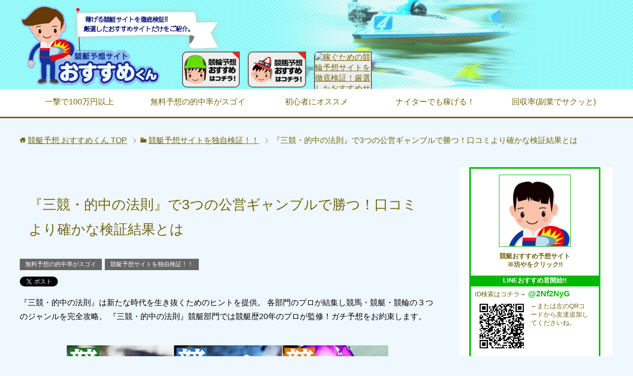

--- FILE ---
content_type: text/html; charset=UTF-8
request_url: https://www.kyotei.work/tekichu3k/
body_size: 16646
content:
<!DOCTYPE html>
<html lang="ja" class="col2" itemscope itemtype="http://schema.org/Article">
<head prefix="og: http://ogp.me/ns# fb: http://ogp.me/ns/fb#">

<title>『三競・的中の法則』で3つの公営ギャンブルで勝つ！口コミより確かな検証結果とは | 競艇予想 おすすめくん</title>
<meta charset="UTF-8">
<meta http-equiv="X-UA-Compatible" content="IE=edge"/>	
<meta http-equiv="X-UA-Compatible" content="IE=11">

<meta name="viewport" content="width=device-width, initial-scale=1.0">
<meta name="keywords" content="無料予想の的中率がスゴイ,競艇予想サイトを独自検証！！">
<meta name="description" content="『三競・的中の法則』は新たな時代を生き抜くためのヒントを提供。  各部門のプロが結集し競馬・競艇・競輪の３つのジャンルを完全攻略。  『三競・的中の法則』競艇部門では競艇歴20年のプロが監修！ガチ予想をお約束します。">
<link rel="canonical" href="https://www.kyotei.work/tekichu3k/" />
<meta name='robots' content='max-image-preview:large' />
<link rel='dns-prefetch' href='//s.w.org' />
<link rel="alternate" type="application/rss+xml" title="競艇予想 おすすめくん &raquo; フィード" href="https://www.kyotei.work/feed/" />
<link rel="alternate" type="application/rss+xml" title="競艇予想 おすすめくん &raquo; コメントフィード" href="https://www.kyotei.work/comments/feed/" />
<link rel="alternate" type="application/rss+xml" title="競艇予想 おすすめくん &raquo; 『三競・的中の法則』で3つの公営ギャンブルで勝つ！口コミより確かな検証結果とは のコメントのフィード" href="https://www.kyotei.work/tekichu3k/feed/" />
		<script type="text/javascript">
			window._wpemojiSettings = {"baseUrl":"https:\/\/s.w.org\/images\/core\/emoji\/13.1.0\/72x72\/","ext":".png","svgUrl":"https:\/\/s.w.org\/images\/core\/emoji\/13.1.0\/svg\/","svgExt":".svg","source":{"concatemoji":"https:\/\/www.kyotei.work\/wp-includes\/js\/wp-emoji-release.min.js?ver=5.8.12"}};
			!function(e,a,t){var n,r,o,i=a.createElement("canvas"),p=i.getContext&&i.getContext("2d");function s(e,t){var a=String.fromCharCode;p.clearRect(0,0,i.width,i.height),p.fillText(a.apply(this,e),0,0);e=i.toDataURL();return p.clearRect(0,0,i.width,i.height),p.fillText(a.apply(this,t),0,0),e===i.toDataURL()}function c(e){var t=a.createElement("script");t.src=e,t.defer=t.type="text/javascript",a.getElementsByTagName("head")[0].appendChild(t)}for(o=Array("flag","emoji"),t.supports={everything:!0,everythingExceptFlag:!0},r=0;r<o.length;r++)t.supports[o[r]]=function(e){if(!p||!p.fillText)return!1;switch(p.textBaseline="top",p.font="600 32px Arial",e){case"flag":return s([127987,65039,8205,9895,65039],[127987,65039,8203,9895,65039])?!1:!s([55356,56826,55356,56819],[55356,56826,8203,55356,56819])&&!s([55356,57332,56128,56423,56128,56418,56128,56421,56128,56430,56128,56423,56128,56447],[55356,57332,8203,56128,56423,8203,56128,56418,8203,56128,56421,8203,56128,56430,8203,56128,56423,8203,56128,56447]);case"emoji":return!s([10084,65039,8205,55357,56613],[10084,65039,8203,55357,56613])}return!1}(o[r]),t.supports.everything=t.supports.everything&&t.supports[o[r]],"flag"!==o[r]&&(t.supports.everythingExceptFlag=t.supports.everythingExceptFlag&&t.supports[o[r]]);t.supports.everythingExceptFlag=t.supports.everythingExceptFlag&&!t.supports.flag,t.DOMReady=!1,t.readyCallback=function(){t.DOMReady=!0},t.supports.everything||(n=function(){t.readyCallback()},a.addEventListener?(a.addEventListener("DOMContentLoaded",n,!1),e.addEventListener("load",n,!1)):(e.attachEvent("onload",n),a.attachEvent("onreadystatechange",function(){"complete"===a.readyState&&t.readyCallback()})),(n=t.source||{}).concatemoji?c(n.concatemoji):n.wpemoji&&n.twemoji&&(c(n.twemoji),c(n.wpemoji)))}(window,document,window._wpemojiSettings);
		</script>
		<style type="text/css">
img.wp-smiley,
img.emoji {
	display: inline !important;
	border: none !important;
	box-shadow: none !important;
	height: 1em !important;
	width: 1em !important;
	margin: 0 .07em !important;
	vertical-align: -0.1em !important;
	background: none !important;
	padding: 0 !important;
}
</style>
	<link rel='stylesheet' id='wp-block-library-css'  href='https://www.kyotei.work/wp-includes/css/dist/block-library/style.min.css?ver=5.8.12' type='text/css' media='all' />
<link rel='stylesheet' id='advanced-floating-content-css'  href='https://www.kyotei.work/wp-content/plugins/advanced-floating-content-lite/public/css/advanced-floating-content-public.css?ver=1.0.0' type='text/css' media='all' />
<link rel='stylesheet' id='contact-form-7-css'  href='https://www.kyotei.work/wp-content/plugins/contact-form-7/includes/css/styles.css?ver=5.5.2' type='text/css' media='all' />
<link rel='stylesheet' id='keni_base-css'  href='https://www.kyotei.work/wp-content/themes/keni70_wp_cool_olive_201710261612/base.css?ver=5.8.12' type='text/css' media='all' />
<link rel='stylesheet' id='keni_rwd-css'  href='https://www.kyotei.work/wp-content/themes/keni70_wp_cool_olive_201710261612/rwd.css?ver=5.8.12' type='text/css' media='all' />
<link rel='stylesheet' id='tablepress-default-css'  href='https://www.kyotei.work/wp-content/plugins/tablepress/css/default.min.css?ver=1.14' type='text/css' media='all' />
<script type='text/javascript' src='https://www.kyotei.work/wp-includes/js/jquery/jquery.min.js?ver=3.6.0' id='jquery-core-js'></script>
<script type='text/javascript' src='https://www.kyotei.work/wp-includes/js/jquery/jquery-migrate.min.js?ver=3.3.2' id='jquery-migrate-js'></script>
<script type='text/javascript' src='https://www.kyotei.work/wp-content/plugins/advanced-floating-content-lite/public/js/advanced-floating-content-public.js?ver=1.0.0' id='advanced-floating-content-js'></script>
<link rel="https://api.w.org/" href="https://www.kyotei.work/wp-json/" /><link rel="alternate" type="application/json" href="https://www.kyotei.work/wp-json/wp/v2/posts/5894" /><link rel="EditURI" type="application/rsd+xml" title="RSD" href="https://www.kyotei.work/xmlrpc.php?rsd" />
<link rel="wlwmanifest" type="application/wlwmanifest+xml" href="https://www.kyotei.work/wp-includes/wlwmanifest.xml" /> 
<meta name="generator" content="WordPress 5.8.12" />
<link rel='shortlink' href='https://www.kyotei.work/?p=5894' />
<link rel="alternate" type="application/json+oembed" href="https://www.kyotei.work/wp-json/oembed/1.0/embed?url=https%3A%2F%2Fwww.kyotei.work%2Ftekichu3k%2F" />
<link rel="alternate" type="text/xml+oembed" href="https://www.kyotei.work/wp-json/oembed/1.0/embed?url=https%3A%2F%2Fwww.kyotei.work%2Ftekichu3k%2F&#038;format=xml" />
<style>
		#category-posts-4-internal ul {padding: 0;}
#category-posts-4-internal .cat-post-item img {max-width: initial; max-height: initial; margin: initial;}
#category-posts-4-internal .cat-post-author {margin-bottom: 0;}
#category-posts-4-internal .cat-post-thumbnail {margin: 5px 10px 5px 0;}
#category-posts-4-internal .cat-post-item:before {content: ""; clear: both;}
#category-posts-4-internal .cat-post-excerpt-more {display: inline-block;}
#category-posts-4-internal .cat-post-item {list-style: none; margin: 3px 0 10px; padding: 3px 0;}
#category-posts-4-internal .cat-post-current .cat-post-title {font-weight: bold; text-transform: uppercase;}
#category-posts-4-internal [class*=cat-post-tax] {font-size: 0.85em;}
#category-posts-4-internal [class*=cat-post-tax] * {display:inline-block;}
#category-posts-4-internal .cat-post-item:after {content: ""; display: table;	clear: both;}
#category-posts-4-internal .cat-post-item .cat-post-title {overflow: hidden;text-overflow: ellipsis;white-space: initial;display: -webkit-box;-webkit-line-clamp: 2;-webkit-box-orient: vertical;padding-bottom: 0 !important;}
#category-posts-4-internal .cat-post-item:after {content: ""; display: table;	clear: both;}
#category-posts-4-internal .cat-post-thumbnail {display:block; float:left; margin:5px 10px 5px 0;}
#category-posts-4-internal .cat-post-crop {overflow:hidden;display:block;}
#category-posts-4-internal p {margin:5px 0 0 0}
#category-posts-4-internal li > div {margin:5px 0 0 0; clear:both;}
#category-posts-4-internal .dashicons {vertical-align:middle;}
#category-posts-8-internal ul {padding: 0;}
#category-posts-8-internal .cat-post-item img {max-width: initial; max-height: initial; margin: initial;}
#category-posts-8-internal .cat-post-author {margin-bottom: 0;}
#category-posts-8-internal .cat-post-thumbnail {margin: 5px 10px 5px 0;}
#category-posts-8-internal .cat-post-item:before {content: ""; clear: both;}
#category-posts-8-internal .cat-post-excerpt-more {display: inline-block;}
#category-posts-8-internal .cat-post-item {list-style: none; margin: 3px 0 10px; padding: 3px 0;}
#category-posts-8-internal .cat-post-current .cat-post-title {font-weight: bold; text-transform: uppercase;}
#category-posts-8-internal [class*=cat-post-tax] {font-size: 0.85em;}
#category-posts-8-internal [class*=cat-post-tax] * {display:inline-block;}
#category-posts-8-internal .cat-post-item:after {content: ""; display: table;	clear: both;}
#category-posts-8-internal .cat-post-item .cat-post-title {overflow: hidden;text-overflow: ellipsis;white-space: initial;display: -webkit-box;-webkit-line-clamp: 2;-webkit-box-orient: vertical;padding-bottom: 0 !important;}
#category-posts-8-internal .cat-post-item:after {content: ""; display: table;	clear: both;}
#category-posts-8-internal .cat-post-thumbnail {display:block; float:left; margin:5px 10px 5px 0;}
#category-posts-8-internal .cat-post-crop {overflow:hidden;display:block;}
#category-posts-8-internal p {margin:5px 0 0 0}
#category-posts-8-internal li > div {margin:5px 0 0 0; clear:both;}
#category-posts-8-internal .dashicons {vertical-align:middle;}
#category-posts-5-internal ul {padding: 0;}
#category-posts-5-internal .cat-post-item img {max-width: initial; max-height: initial; margin: initial;}
#category-posts-5-internal .cat-post-author {margin-bottom: 0;}
#category-posts-5-internal .cat-post-thumbnail {margin: 5px 10px 5px 0;}
#category-posts-5-internal .cat-post-item:before {content: ""; clear: both;}
#category-posts-5-internal .cat-post-excerpt-more {display: inline-block;}
#category-posts-5-internal .cat-post-item {list-style: none; margin: 3px 0 10px; padding: 3px 0;}
#category-posts-5-internal .cat-post-current .cat-post-title {font-weight: bold; text-transform: uppercase;}
#category-posts-5-internal [class*=cat-post-tax] {font-size: 0.85em;}
#category-posts-5-internal [class*=cat-post-tax] * {display:inline-block;}
#category-posts-5-internal .cat-post-item:after {content: ""; display: table;	clear: both;}
#category-posts-5-internal .cat-post-item .cat-post-title {overflow: hidden;text-overflow: ellipsis;white-space: initial;display: -webkit-box;-webkit-line-clamp: 2;-webkit-box-orient: vertical;padding-bottom: 0 !important;}
#category-posts-5-internal .cat-post-item:after {content: ""; display: table;	clear: both;}
#category-posts-5-internal .cat-post-thumbnail {display:block; float:left; margin:5px 10px 5px 0;}
#category-posts-5-internal .cat-post-crop {overflow:hidden;display:block;}
#category-posts-5-internal p {margin:5px 0 0 0}
#category-posts-5-internal li > div {margin:5px 0 0 0; clear:both;}
#category-posts-5-internal .dashicons {vertical-align:middle;}
#category-posts-2-internal ul {padding: 0;}
#category-posts-2-internal .cat-post-item img {max-width: initial; max-height: initial; margin: initial;}
#category-posts-2-internal .cat-post-author {margin-bottom: 0;}
#category-posts-2-internal .cat-post-thumbnail {margin: 5px 10px 5px 0;}
#category-posts-2-internal .cat-post-item:before {content: ""; clear: both;}
#category-posts-2-internal .cat-post-excerpt-more {display: inline-block;}
#category-posts-2-internal .cat-post-item {list-style: none; margin: 3px 0 10px; padding: 3px 0;}
#category-posts-2-internal .cat-post-current .cat-post-title {font-weight: bold; text-transform: uppercase;}
#category-posts-2-internal [class*=cat-post-tax] {font-size: 0.85em;}
#category-posts-2-internal [class*=cat-post-tax] * {display:inline-block;}
#category-posts-2-internal .cat-post-item a:after {content: ""; display: table;	clear: both;}
#category-posts-2-internal .cat-post-item .cat-post-title {overflow: hidden;text-overflow: ellipsis;white-space: initial;display: -webkit-box;-webkit-line-clamp: 2;-webkit-box-orient: vertical;padding-bottom: 0 !important;}
#category-posts-2-internal .cat-post-item a:after {content: ""; clear: both;}
#category-posts-2-internal .cat-post-thumbnail {display:block; float:left; margin:5px 10px 5px 0;}
#category-posts-2-internal .cat-post-crop {overflow:hidden;display:block;}
#category-posts-2-internal p {margin:5px 0 0 0}
#category-posts-2-internal li > div {margin:5px 0 0 0; clear:both;}
#category-posts-2-internal .dashicons {vertical-align:middle;}
#category-posts-6-internal ul {padding: 0;}
#category-posts-6-internal .cat-post-item img {max-width: initial; max-height: initial; margin: initial;}
#category-posts-6-internal .cat-post-author {margin-bottom: 0;}
#category-posts-6-internal .cat-post-thumbnail {margin: 5px 10px 5px 0;}
#category-posts-6-internal .cat-post-item:before {content: ""; clear: both;}
#category-posts-6-internal .cat-post-excerpt-more {display: inline-block;}
#category-posts-6-internal .cat-post-item {list-style: none; margin: 3px 0 10px; padding: 3px 0;}
#category-posts-6-internal .cat-post-current .cat-post-title {font-weight: bold; text-transform: uppercase;}
#category-posts-6-internal [class*=cat-post-tax] {font-size: 0.85em;}
#category-posts-6-internal [class*=cat-post-tax] * {display:inline-block;}
#category-posts-6-internal .cat-post-item:after {content: ""; display: table;	clear: both;}
#category-posts-6-internal .cat-post-item .cat-post-title {overflow: hidden;text-overflow: ellipsis;white-space: initial;display: -webkit-box;-webkit-line-clamp: 2;-webkit-box-orient: vertical;padding-bottom: 0 !important;}
#category-posts-6-internal .cat-post-item:after {content: ""; display: table;	clear: both;}
#category-posts-6-internal .cat-post-thumbnail {display:block; float:left; margin:5px 10px 5px 0;}
#category-posts-6-internal .cat-post-crop {overflow:hidden;display:block;}
#category-posts-6-internal p {margin:5px 0 0 0}
#category-posts-6-internal li > div {margin:5px 0 0 0; clear:both;}
#category-posts-6-internal .dashicons {vertical-align:middle;}
#category-posts-7-internal ul {padding: 0;}
#category-posts-7-internal .cat-post-item img {max-width: initial; max-height: initial; margin: initial;}
#category-posts-7-internal .cat-post-author {margin-bottom: 0;}
#category-posts-7-internal .cat-post-thumbnail {margin: 5px 10px 5px 0;}
#category-posts-7-internal .cat-post-item:before {content: ""; clear: both;}
#category-posts-7-internal .cat-post-excerpt-more {display: inline-block;}
#category-posts-7-internal .cat-post-item {list-style: none; margin: 3px 0 10px; padding: 3px 0;}
#category-posts-7-internal .cat-post-current .cat-post-title {font-weight: bold; text-transform: uppercase;}
#category-posts-7-internal [class*=cat-post-tax] {font-size: 0.85em;}
#category-posts-7-internal [class*=cat-post-tax] * {display:inline-block;}
#category-posts-7-internal .cat-post-item:after {content: ""; display: table;	clear: both;}
#category-posts-7-internal .cat-post-item .cat-post-title {overflow: hidden;text-overflow: ellipsis;white-space: initial;display: -webkit-box;-webkit-line-clamp: 2;-webkit-box-orient: vertical;padding-bottom: 0 !important;}
#category-posts-7-internal .cat-post-item:after {content: ""; display: table;	clear: both;}
#category-posts-7-internal .cat-post-thumbnail {display:block; float:left; margin:5px 10px 5px 0;}
#category-posts-7-internal .cat-post-crop {overflow:hidden;display:block;}
#category-posts-7-internal p {margin:5px 0 0 0}
#category-posts-7-internal li > div {margin:5px 0 0 0; clear:both;}
#category-posts-7-internal .dashicons {vertical-align:middle;}
</style>
		<style type="text/css">.recentcomments a{display:inline !important;padding:0 !important;margin:0 !important;}</style><link rel="icon" href="https://www.kyotei.work/wp-content/uploads/2019/07/1561967747-100x100.jpg" sizes="32x32" />
<link rel="icon" href="https://www.kyotei.work/wp-content/uploads/2019/07/1561967747-200x200.jpg" sizes="192x192" />
<link rel="apple-touch-icon" href="https://www.kyotei.work/wp-content/uploads/2019/07/1561967747-200x200.jpg" />
<meta name="msapplication-TileImage" content="https://www.kyotei.work/wp-content/uploads/2019/07/1561967747-300x300.jpg" />

<!-- Twitter Cards -->
<meta name="twitter:card" content="summary" />
<meta name="twitter:site" content="@GXkspS2XZ7YYb8I" />
<meta name="twitter:title" content="『三競・的中の法則』で3つの公営ギャンブルで勝つ！口コミより確かな検証結果とは | 競艇予想 おすすめくん" />
<meta name="twitter:description" content="『三競・的中の法則』は新たな時代を生き抜くためのヒントを提供。  各部門のプロが結集し競馬・競艇・競輪の３つのジャンルを完全攻略。  『三競・的中の法則』競艇部門では競艇歴20年のプロが監修！ガチ予想をお約束します。" />
<meta name="twitter:image" content="https://www.kyotei.work/wp-content/uploads/2020/05/1589452631.jpg" />
<!--Twitter Cards-->

<!--microdata-->
<meta itemprop="name" content="『三競・的中の法則』で3つの公営ギャンブルで勝つ！口コミより確かな検証結果とは | 競艇予想 おすすめくん" />
<meta itemprop="description" content="『三競・的中の法則』は新たな時代を生き抜くためのヒントを提供。  各部門のプロが結集し競馬・競艇・競輪の３つのジャンルを完全攻略。  『三競・的中の法則』競艇部門では競艇歴20年のプロが監修！ガチ予想をお約束します。" />
<meta itemprop="image" content="https://www.kyotei.work/wp-content/uploads/2020/05/1589452631.jpg" />
<!--microdata-->
<!--[if lt IE 9]><script src="https://www.kyotei.work/wp-content/themes/keni70_wp_cool_olive_201710261612/js/html5.js"></script><![endif]-->
<meta name="google-site-verification" content="7uSOLvxY7ozpmMFxmj3EGpRGmG28RVaTHI4zNtOCRB4" />

<!-- Global site tag (gtag.js) - Google Analytics -->
<script async src="https://www.googletagmanager.com/gtag/js?id=UA-122993238-1"></script>
<script>
  window.dataLayer = window.dataLayer || [];
  function gtag(){dataLayer.push(arguments);}
  gtag('js', new Date());

  gtag('config', 'UA-122993238-1');
</script>

<script src="https://cdnjs.cloudflare.com/ajax/libs/picturefill/3.0.3/picturefill.js"></script>
<link href="https://use.fontawesome.com/releases/v5.6.1/css/all.css" rel="stylesheet">
</head>
	<body class="post-template-default single single-post postid-5894 single-format-standard">
	
	<div class="container">
		<header id="top" class="site-header ">	
		<div class="site-header-in">
			<div class="site-header-conts">

<!-- topのバッジを入れ替える記述　-->

<!-- //topのバッジを入れ替える記述　-->

<p class="site-title"><a href="https://www.kyotei.work">
<picture>
	<source srcset="https://www.kyotei.work/wp-content/uploads/2017/11/osusume_01.png" media="(min-width: 769px)"alt="稼ぐための競馬予想サイトを徹底検証！厳選したおすすめサイトだけをご紹介。">
	<img class="sp_style" srcset="https://www.kyotei.work/wp-content/uploads/2017/11/kyotei_sp.png" >
</picture>
</a>
</p>

<div class="link_posi">
<p class="grobalosusume">
<span class=""></span>
<a href="https://www.keirin.work/" target="_blank" class="linkosusume">
<img srcset="https://www.keirin.work/wp-content/themes/keni70_wp_cool_olive_201710261612/images/common/cross.png" media="(min-width: 769px)" alt="稼ぐための競艇予想サイトを徹底検証！厳選したおすすめサイトだけをご紹介。">
</a>
</p>
<p class="grobalosusume">
<span class=""></span>
<a href="https://www.keiba-osusume.work//" target="_blank" class="linkosusume">
<img srcset="https://www.keiba-osusume.work/wp-content/themes/keni70_wp_cool_olive_201710261612/images/common/cross.png" media="(min-width: 769px)" alt="稼ぐための競馬予想サイトを徹底検証！厳選したおすすめサイトだけをご紹介。">
</a>
</p>
<p class="grobalosusume">
<span class=""></span>
<a href="https://autorace-osusume.work/" target="_blank" class="linkosusume">
<img srcset="https://autorace-osusume.work//wp-content/themes/keni70_wp_cool_olive_201710261612/images/common/cross.png" media="(min-width: 769px)" alt="稼ぐための競輪予想サイトを徹底検証！厳選したおすすめサイトだけをご紹介。">
</a>
</p>
</div>

			</div>


		</div>
		<!--▼グローバルナビ-->
		<nav class="global-nav">
			<div class="global-nav-in">
				<div class="global-nav-panel"><span class="btn-global-nav icon-gn-menu">メニュー</span></div>
				<ul id="menu">
				<li class="menu-item menu-item-type-taxonomy menu-item-object-category menu-item-3424"><a href="https://www.kyotei.work/high-dividend/">一撃で100万円以上</a></li>
<li class="menu-item menu-item-type-taxonomy menu-item-object-category current-post-ancestor current-menu-parent current-post-parent menu-item-3423"><a href="https://www.kyotei.work/free-forecast/">無料予想の的中率がスゴイ</a></li>
<li class="menu-item menu-item-type-taxonomy menu-item-object-category menu-item-3425"><a href="https://www.kyotei.work/beginner/">初心者にオススメ</a></li>
<li class="menu-item menu-item-type-taxonomy menu-item-object-category menu-item-3702"><a href="https://www.kyotei.work/night-specialy/">ナイターでも稼げる！</a></li>
<li class="menu-item menu-item-type-taxonomy menu-item-object-category menu-item-3703"><a href="https://www.kyotei.work/recovery-rate/">回収率(副業でサクッと)</a></li>
				</ul>
			</div>
		</nav>
		<!--▲グローバルナビ-->
		</header>
<!--▲サイトヘッダー-->

<div class="main-body">
<div class="main-body-in">

<nav class="breadcrumbs">
<ol class="breadcrumbs-in" itemscope itemtype="http://schema.org/BreadcrumbList">
<li class="bcl-first" itemprop="itemListElement" itemscope itemtype="http://schema.org/ListItem">
	<a itemprop="item" href="https://www.kyotei.work"><span itemprop="name">競艇予想 おすすめくん</span> TOP</a>
	<meta itemprop="position" content="1" />
</li>
<li itemprop="itemListElement" itemscope itemtype="http://schema.org/ListItem">
	<a itemprop="item" href="https://www.kyotei.work/verification/"><span itemprop="name">競艇予想サイトを独自検証！！</span></a>
	<meta itemprop="position" content="2" />
</li>
<li class="bcl-last">『三競・的中の法則』で3つの公営ギャンブルで勝つ！口コミより確かな検証結果とは</li>
</ol>
</nav>
	
	<!--▼メインコンテンツ-->
	<main>
	<div class="main-conts">



	<!--記事-->

		<article id="post-5894" class="section-wrap post-5894 post type-post status-publish format-standard has-post-thumbnail category-free-forecast category-verification">
			<div class="section-in">
			<header class="article-header">
								<h1 class="single-title line_bg_blue" itemprop="headline">『三競・的中の法則』で3つの公営ギャンブルで勝つ！口コミより確かな検証結果とは</h1>
												<div class="post-cat">
<span class="cat cat006" style="background-color: #666;"><a href="https://www.kyotei.work/free-forecast/" style="color: #FFF;">無料予想の的中率がスゴイ</a></span>
<span class="cat cat002" style="background-color: #666;"><a href="https://www.kyotei.work/verification/" style="color: #FFF;">競艇予想サイトを独自検証！！</a></span>

</div>
				<aside class="sns-list">
<ul>
<li class="sb-tweet">
<a href="https://twitter.com/share" class="twitter-share-button" data-lang="ja">ツイート</a>
</li>
<!-- <li class="sb-hatebu">
<a href="http://b.hatena.ne.jp/entry/" class="hatena-bookmark-button" data-hatena-bookmark-layout="simple-balloon" title="Add this entry to Hatena Bookmark."><img src="https://b.st-hatena.com/images/entry-button/button-only@2x.png" alt="Add this entry to Hatena Bookmark." width="20" height="20" style="border: none;" /></a>
</li>
<li class="sb-fb-like">
<div class="fb-like" data-width="110" data-layout="button_count" data-action="like" data-show-faces="false" data-share="false"></div>
</li>
<li class="sb-gplus">
<div class="g-plusone" data-size="medium"></div></li> -->
</ul>
</aside>
			</header>

		



			<div class="article-body">
							<p class="site-top-desc" style="color: #000;">『三競・的中の法則』は新たな時代を生き抜くためのヒントを提供。  各部門のプロが結集し競馬・競艇・競輪の３つのジャンルを完全攻略。  『三競・的中の法則』競艇部門では競艇歴20年のプロが監修！ガチ予想をお約束します。</p><br>
			<div class="section-in">
			
							<p class="site-top-banner"><img src="https://www.kyotei.work/wp-content/plugins/lazy-load/images/1x1.trans.gif" data-lazy-src="https://www.kyotei.work/wp-content/uploads/2020/05/1589452631.jpg" width="650" height="399" class="attachment-full size-full wp-post-image" alt="三競～的中の法則～" loading="lazy" srcset="https://www.kyotei.work/wp-content/uploads/2020/05/1589452631.jpg 650w, https://www.kyotei.work/wp-content/uploads/2020/05/1589452631-300x184.jpg 300w" sizes="(max-width: 650px) 100vw, 650px"><noscript><img width="650" height="399" src="https://www.kyotei.work/wp-content/uploads/2020/05/1589452631.jpg" class="attachment-full size-full wp-post-image" alt="三競～的中の法則～" loading="lazy" srcset="https://www.kyotei.work/wp-content/uploads/2020/05/1589452631.jpg 650w, https://www.kyotei.work/wp-content/uploads/2020/05/1589452631-300x184.jpg 300w" sizes="(max-width: 650px) 100vw, 650px" /></noscript></p>
						<!-- <p class="site-top-banner"><a href="https://tekichu3k.com/?r=ush50" target="_blank" rel="nofollow"><img src="https://www.kyotei.work/wp-content/plugins/lazy-load/images/1x1.trans.gif" data-lazy-src="https://www.kyotei.work/wp-content/uploads/2020/05/1589452631.jpg" width="650" height="399" class="attachment-full size-full wp-post-image" alt="三競～的中の法則～" loading="lazy" srcset="https://www.kyotei.work/wp-content/uploads/2020/05/1589452631.jpg 650w, https://www.kyotei.work/wp-content/uploads/2020/05/1589452631-300x184.jpg 300w" sizes="(max-width: 650px) 100vw, 650px"><noscript><img width="650" height="399" src="https://www.kyotei.work/wp-content/uploads/2020/05/1589452631.jpg" class="attachment-full size-full wp-post-image" alt="三競～的中の法則～" loading="lazy" srcset="https://www.kyotei.work/wp-content/uploads/2020/05/1589452631.jpg 650w, https://www.kyotei.work/wp-content/uploads/2020/05/1589452631-300x184.jpg 300w" sizes="(max-width: 650px) 100vw, 650px" /></noscript></a></p> -->
			<!-- サイト情報テーブル -->
			<div class="site-info-table">
						<table>
				<tr><td colspan="2" class="table_title">三競・的中の法則の基本情報</td>
				</tr>
					<tr>
						<th>サイト</th>
						<td>三競・的中の法則</td>
					</tr>
					<tr>
					<th id="sitename">サイトURL</th>
											<td><a href="https://tekichu3k.com/?r=ush50" onclick="gtag('event', 'media', { 'event_category' : 'link', 'event_label' : '三競・的中の法則_table' });" target="_blank" rel="nofollow">https://tekichu3k.com/</a><button class="highlight">サイトへ<br/>GO！</button></td>
											</tr>
					<tr>
						<th>会社名</th>
						<td>三競的中の法則 運営事務局</td>
					</tr>
						<th>運営責任者</th>
						<td>大杉勝明</td>
					</tr>
					<tr>
						<th>会社所在地</th>
						<td>東京都渋谷区代々木2-23-1</td>
					</tr>
					<tr>
						<th>ドメイン取得日</th>
						<td>2020年03月16日</td>
					</tr>
						<th>IPアドレス</th>
						<td>18.180.162.194</td>
					</tr>
					<tr>
						<th>電話番号</th>
						<td>050-6867-6007</td>
					</tr>
						<th>メール</th>
						<td>info@tekichu3k.com</td>
					</tr>
				</table>
			</div>
			<div class="btn-comment01"><a href="#reply-title">三競・的中の法則に一言コメントを残す</a></div>
			<div id="banner_line-in"><a href="https://lin.ee/2Nf2NyG" onclick="gtag('event', 'media', {'event_category': 'link','event_label': 'line.me'});"><span>毎日更新！！</span><p>おすすめ君のLINE@限定情報</p></a></div>
			<!-- サイト情報テーブル終わり -->
					
			<p><br /><br />
<div class="al-c"><a href="https://tekichu3k.com/?r=ush50" target="_blank" rel="nofollow" class="btn btn-orange">三競・的中の法則の無料登録はこちら</a></div></p>
<h2>三競・的中の法則とは？</h2>
<p><img src="https://www.kyotei.work/wp-content/plugins/lazy-load/images/1x1.trans.gif" data-lazy-src="https://www.keiba-osusume.work/wp-content/uploads/2020/05/343-300x77.jpg" loading="lazy" alt="三競的中の法則" width="300" height="77" class="aligncenter size-medium wp-image-6057"><noscript><img loading="lazy" src="https://www.keiba-osusume.work/wp-content/uploads/2020/05/343-300x77.jpg" alt="三競的中の法則" width="300" height="77" class="aligncenter size-medium wp-image-6057" /></noscript></p>
<p><span class="black b"><span class="f12em">三競・的中の法則</span></span>は、<span class="black b">3つの機軸で365日効率良く稼ぐ</span>ことを目的にする魅力ある情報サイト。</p>
<p>ここでは競艇情報について触れていきたいと思います。競艇は1年365日開催されるだけに<span class="red b">勝ち続けるためには有力情報の入手が必須</span>であると言えます。</p>
<p><span class="red b">安定したプラス収支を得るためにも</span>おすすめの競艇情報をチェックしていきましょう！</p>
<h3>三競・的中の法則の競艇情報に迫る</h3>
<p><img src="https://www.kyotei.work/wp-content/plugins/lazy-load/images/1x1.trans.gif" data-lazy-src="https://www.kyotei.work/wp-content/uploads/2020/05/1590480591.jpg" loading="lazy" alt="三競的中の法則_競艇情報" width="500" height="144" class="alignnone size-full wp-image-5920" srcset="https://www.kyotei.work/wp-content/uploads/2020/05/1590480591.jpg 500w, https://www.kyotei.work/wp-content/uploads/2020/05/1590480591-300x86.jpg 300w" sizes="(max-width: 500px) 100vw, 500px"><noscript><img loading="lazy" src="https://www.kyotei.work/wp-content/uploads/2020/05/1590480591.jpg" alt="三競的中の法則_競艇情報" width="500" height="144" class="alignnone size-full wp-image-5920" srcset="https://www.kyotei.work/wp-content/uploads/2020/05/1590480591.jpg 500w, https://www.kyotei.work/wp-content/uploads/2020/05/1590480591-300x86.jpg 300w" sizes="(max-width: 500px) 100vw, 500px" /></noscript></p>
<p>競艇情報では競艇歴20年のプロが予想監修！<span class="black b">「無料情報や無料コラム」</span>といった初心者にも利用しやすいコンテンツも！</p>
<p><span class="red b">「ページ内のコラムでは注目のシリーズ展望や過去データなど詳細を公開」</span>買い目以外でも競艇を楽しむことができるのは嬉しいポイントですね。</p>
<p><img src="https://www.kyotei.work/wp-content/plugins/lazy-load/images/1x1.trans.gif" data-lazy-src="https://www.kyotei.work/wp-content/uploads/2020/05/1590481303.jpg" loading="lazy" alt="三競 的中の法則_無料コラム" width="500" height="98" class="alignnone size-full wp-image-5921" srcset="https://www.kyotei.work/wp-content/uploads/2020/05/1590481303.jpg 500w, https://www.kyotei.work/wp-content/uploads/2020/05/1590481303-300x59.jpg 300w" sizes="(max-width: 500px) 100vw, 500px"><noscript><img loading="lazy" src="https://www.kyotei.work/wp-content/uploads/2020/05/1590481303.jpg" alt="三競 的中の法則_無料コラム" width="500" height="98" class="alignnone size-full wp-image-5921" srcset="https://www.kyotei.work/wp-content/uploads/2020/05/1590481303.jpg 500w, https://www.kyotei.work/wp-content/uploads/2020/05/1590481303-300x59.jpg 300w" sizes="(max-width: 500px) 100vw, 500px" /></noscript></p>
<p><img src="https://www.kyotei.work/wp-content/plugins/lazy-load/images/1x1.trans.gif" data-lazy-src="https://www.kyotei.work/wp-content/uploads/2020/05/1590481330.jpg" loading="lazy" alt="三競 的中の法則_無料買い目" width="500" height="259" class="alignnone size-full wp-image-5922" srcset="https://www.kyotei.work/wp-content/uploads/2020/05/1590481330.jpg 500w, https://www.kyotei.work/wp-content/uploads/2020/05/1590481330-300x155.jpg 300w" sizes="(max-width: 500px) 100vw, 500px"><noscript><img loading="lazy" src="https://www.kyotei.work/wp-content/uploads/2020/05/1590481330.jpg" alt="三競 的中の法則_無料買い目" width="500" height="259" class="alignnone size-full wp-image-5922" srcset="https://www.kyotei.work/wp-content/uploads/2020/05/1590481330.jpg 500w, https://www.kyotei.work/wp-content/uploads/2020/05/1590481330-300x155.jpg 300w" sizes="(max-width: 500px) 100vw, 500px" /></noscript></p>
<p>次は<span class="orange b">【実績】</span>も見ていきましょう。</p>
<h3>三競・的中の法則の【競艇】実績</h3>
<p>気になる三競・的中の法則の実績を検証していきます。</p>
<p><img src="https://www.kyotei.work/wp-content/plugins/lazy-load/images/1x1.trans.gif" data-lazy-src="https://www.kyotei.work/wp-content/uploads/2020/05/1590481363.jpg" loading="lazy" alt="三競 的中の法則_的中実績" width="500" height="285" class="alignnone size-full wp-image-5923" srcset="https://www.kyotei.work/wp-content/uploads/2020/05/1590481363.jpg 500w, https://www.kyotei.work/wp-content/uploads/2020/05/1590481363-300x171.jpg 300w" sizes="(max-width: 500px) 100vw, 500px"><noscript><img loading="lazy" src="https://www.kyotei.work/wp-content/uploads/2020/05/1590481363.jpg" alt="三競 的中の法則_的中実績" width="500" height="285" class="alignnone size-full wp-image-5923" srcset="https://www.kyotei.work/wp-content/uploads/2020/05/1590481363.jpg 500w, https://www.kyotei.work/wp-content/uploads/2020/05/1590481363-300x171.jpg 300w" sizes="(max-width: 500px) 100vw, 500px" /></noscript></p>
<p>直近の実績では見事なコロガシで的中をさせていました。<span class="red b">「レース選定と情報力の高さ」</span>を見せつけるような実績です。</p>
<h3>三競・的中の法則の有料プラン</h3>
<p>それでは、三競・的中の法則で購入できるキャンペーンを見ていくことにします。</p>
<p>登録後のマイページには、<span class="red b">有料プラン情報</span>が販売されていますが<span class="red b">取得人数の制限</span>があるようなので、気になる情報は早めの取得を心掛けましょう！</p>
<p>それでは各情報について詳細を見ていきます。</p>
<dl>
<dt>【覆面記者連合・H軍団】</dt>
<dd>
<img src="https://www.kyotei.work/wp-content/plugins/lazy-load/images/1x1.trans.gif" data-lazy-src="https://www.kyotei.work/wp-content/uploads/2020/05/1590481421.jpg" loading="lazy" alt="【覆面記者連合・H軍団】" width="500" height="194" class="alignnone size-full wp-image-5924" srcset="https://www.kyotei.work/wp-content/uploads/2020/05/1590481421.jpg 500w, https://www.kyotei.work/wp-content/uploads/2020/05/1590481421-300x116.jpg 300w" sizes="(max-width: 500px) 100vw, 500px"><noscript><img loading="lazy" src="https://www.kyotei.work/wp-content/uploads/2020/05/1590481421.jpg" alt="【覆面記者連合・H軍団】" width="500" height="194" class="alignnone size-full wp-image-5924" srcset="https://www.kyotei.work/wp-content/uploads/2020/05/1590481421.jpg 500w, https://www.kyotei.work/wp-content/uploads/2020/05/1590481421-300x116.jpg 300w" sizes="(max-width: 500px) 100vw, 500px" /></noscript></p>
<dd>［※25名限定｜コロガシ提供｜提供日程：毎週水～日曜｜目標獲得：30万円以上］</dd>
</dl>
<dl>
<dt>【頭脳集団・グループT】</dt>
<dd>
<img src="https://www.kyotei.work/wp-content/plugins/lazy-load/images/1x1.trans.gif" data-lazy-src="https://www.kyotei.work/wp-content/uploads/2020/05/1590481463.jpg" loading="lazy" alt="【頭脳集団・グループT】" width="500" height="195" class="alignnone size-full wp-image-5925" srcset="https://www.kyotei.work/wp-content/uploads/2020/05/1590481463.jpg 500w, https://www.kyotei.work/wp-content/uploads/2020/05/1590481463-300x117.jpg 300w" sizes="(max-width: 500px) 100vw, 500px"><noscript><img loading="lazy" src="https://www.kyotei.work/wp-content/uploads/2020/05/1590481463.jpg" alt="【頭脳集団・グループT】" width="500" height="195" class="alignnone size-full wp-image-5925" srcset="https://www.kyotei.work/wp-content/uploads/2020/05/1590481463.jpg 500w, https://www.kyotei.work/wp-content/uploads/2020/05/1590481463-300x117.jpg 300w" sizes="(max-width: 500px) 100vw, 500px" /></noscript></dd>
<dd>［※25名限定｜コロガシ提供｜提供日程：毎週水～日曜｜目標獲得：30万円以上］</dd>
</dl>
<dl>
<dt>【元記者T.K氏】</dt>
<dd><img src="https://www.kyotei.work/wp-content/plugins/lazy-load/images/1x1.trans.gif" data-lazy-src="https://www.kyotei.work/wp-content/uploads/2020/05/1590481537.jpg" loading="lazy" alt="【元記者T.K氏】" width="500" height="195" class="alignnone size-full wp-image-5926" srcset="https://www.kyotei.work/wp-content/uploads/2020/05/1590481537.jpg 500w, https://www.kyotei.work/wp-content/uploads/2020/05/1590481537-300x117.jpg 300w" sizes="(max-width: 500px) 100vw, 500px"><noscript><img loading="lazy" src="https://www.kyotei.work/wp-content/uploads/2020/05/1590481537.jpg" alt="【元記者T.K氏】" width="500" height="195" class="alignnone size-full wp-image-5926" srcset="https://www.kyotei.work/wp-content/uploads/2020/05/1590481537.jpg 500w, https://www.kyotei.work/wp-content/uploads/2020/05/1590481537-300x117.jpg 300w" sizes="(max-width: 500px) 100vw, 500px" /></noscript></dd>
<dd>［※25名限定｜コロガシ(ナイター)提供｜提供日程：毎週水～日曜｜目標獲得：20万円以上］</dd>
</dl>
<dl>
<dt>【元記者K.H氏】</dt>
<dd><img src="https://www.kyotei.work/wp-content/plugins/lazy-load/images/1x1.trans.gif" data-lazy-src="https://www.kyotei.work/wp-content/uploads/2020/05/1590481572.jpg" loading="lazy" alt="【元記者K.H氏】" width="500" height="196" class="alignnone size-full wp-image-5927" srcset="https://www.kyotei.work/wp-content/uploads/2020/05/1590481572.jpg 500w, https://www.kyotei.work/wp-content/uploads/2020/05/1590481572-300x118.jpg 300w" sizes="(max-width: 500px) 100vw, 500px"><noscript><img loading="lazy" src="https://www.kyotei.work/wp-content/uploads/2020/05/1590481572.jpg" alt="【元記者K.H氏】" width="500" height="196" class="alignnone size-full wp-image-5927" srcset="https://www.kyotei.work/wp-content/uploads/2020/05/1590481572.jpg 500w, https://www.kyotei.work/wp-content/uploads/2020/05/1590481572-300x118.jpg 300w" sizes="(max-width: 500px) 100vw, 500px" /></noscript></dd>
<dd>［※25名限定｜コロガシ提供｜提供日程：毎週水～日曜｜目標獲得：20万円以上］</dd>
</dl>
<h2>【検証結果】三競・的中の法則の競馬情報はコンスタントに稼げるプロの予想</h2>
<p><img src="https://www.kyotei.work/wp-content/plugins/lazy-load/images/1x1.trans.gif" data-lazy-src="https://www.keiba-osusume.work/wp-content/uploads/2020/05/323-300x139.jpg" loading="lazy" alt="三競 的中の法則_無料登録" width="300" height="139" class="aligncenter size-medium wp-image-6069"><noscript><img loading="lazy" src="https://www.keiba-osusume.work/wp-content/uploads/2020/05/323-300x139.jpg" alt="三競 的中の法則_無料登録" width="300" height="139" class="aligncenter size-medium wp-image-6069" /></noscript></p>
<p>三競・的中の法則の競艇情報について検証してきましたが、<span class="red b">『平日にコンスタントに稼ぐ情報』</span>に適したコンテンツという印象です。</p>
<p><span class="black b">“競艇予想のプロの買い目”</span>を日々、入手できるのは非常に興味深く試しやすいサイトでした。</p>
<p><span class="red b">「三競・的中の法則」</span>へは以下から移れるので、ぜひ毎日の舟券に役立ててみてください！</p>
<p><br /><br />
<div class="al-c"><a href="https://tekichu3k.com/?r=ush50" target="_blank" rel="nofollow" class="btn btn-orange">三競・的中の法則の無料登録はこちら</a></div><br />
<br /></p>
<div class="al-r"><a href="https://www.kyotei.work/" target="_blank" rel="nopaper noopener">＞＞競艇予想サイト　おすすめランキングはこちら</a></div>
			</div><!--article-body-->

			<aside class="sns-list">
<ul>
<li class="sb-tweet">
<a href="https://twitter.com/share" class="twitter-share-button" data-lang="ja">ツイート</a>
</li>
<!-- <li class="sb-hatebu">
<a href="http://b.hatena.ne.jp/entry/" class="hatena-bookmark-button" data-hatena-bookmark-layout="simple-balloon" title="Add this entry to Hatena Bookmark."><img src="https://b.st-hatena.com/images/entry-button/button-only@2x.png" alt="Add this entry to Hatena Bookmark." width="20" height="20" style="border: none;" /></a>
</li>
<li class="sb-fb-like">
<div class="fb-like" data-width="110" data-layout="button_count" data-action="like" data-show-faces="false" data-share="false"></div>
</li>
<li class="sb-gplus">
<div class="g-plusone" data-size="medium"></div></li> -->
</ul>
</aside>
			
						<div class="page-nav-bf cont-nav">
<p class="page-nav-next">「<a href="https://www.kyotei.work/funanama/" rel="next">『舟生（フナナマ）』現場からのナマ情報で圧倒的な的中率！口コミを検証</a>」</p>
<p class="page-nav-prev">「<a href="https://www.kyotei.work/boat365/" rel="prev">『BOAT365（ボート365）』は毎日、稼げる情報提供！正確な情報で安定の競艇を！</a>」</p>
			</div>
			
			<section id="comments" class="comments-area">
			
<!-- You can start editing here. -->

	<h2 id="comments" class="comment-form-title">
		&#8220;『三競・的中の法則』で3つの公営ギャンブルで勝つ！口コミより確かな検証結果とは&#8221; への176件のフィードバック	</h2>

	<ol class="commentlist">
			<li id="comment-5696" class="comment even thread-even depth-1">
			<article id="div-comment-5696" class="comment-body">
				<footer class="comment-meta">
					<div class="comment-author vcard">
						<img src="https://www.kyotei.work/wp-content/plugins/lazy-load/images/1x1.trans.gif" data-lazy-src="https://secure.gravatar.com/avatar/?s=32&#038;d=mm&#038;r=g" alt srcset="https://secure.gravatar.com/avatar/?s=64&#038;d=mm&#038;r=g 2x" class="avatar avatar-32 photo avatar-default" height="32" width="32" loading="lazy"><noscript><img alt='' src='https://secure.gravatar.com/avatar/?s=32&#038;d=mm&#038;r=g' srcset='https://secure.gravatar.com/avatar/?s=64&#038;d=mm&#038;r=g 2x' class='avatar avatar-32 photo avatar-default' height='32' width='32' loading='lazy'/></noscript>						<b class="fn">匿名</b> <span class="says">より:</span>					</div><!-- .comment-author -->

					<div class="comment-metadata">
						<a href="https://www.kyotei.work/tekichu3k/comment-page-18/#comment-5696"><time datetime="2023-06-10T20:04:10+09:00">2023-06-10 </time></a>					</div><!-- .comment-metadata -->

									</footer><!-- .comment-meta -->

				<div class="comment-content">
					<p>三競の予想は、他のサイトに比べると多角的な視点から行われており、様々な要素を網羅しているのがわかります。<br />
的確な予測が提供されています。<br />
もっともっと儲けさせて頂ければ最高ですね。</p>
				</div><!-- .comment-content -->

				<div class="reply"><a rel='nofollow' class='comment-reply-link' href='https://www.kyotei.work/tekichu3k/comment-page-18/?replytocom=5696#respond' data-commentid="5696" data-postid="5894" data-belowelement="div-comment-5696" data-respondelement="respond" data-replyto=" に返信" aria-label=' に返信'>返信</a></div>			</article><!-- .comment-body -->
		</li><!-- #comment-## -->
		<li id="comment-5695" class="comment odd alt thread-odd thread-alt depth-1">
			<article id="div-comment-5695" class="comment-body">
				<footer class="comment-meta">
					<div class="comment-author vcard">
						<img src="https://www.kyotei.work/wp-content/plugins/lazy-load/images/1x1.trans.gif" data-lazy-src="https://secure.gravatar.com/avatar/?s=32&#038;d=mm&#038;r=g" alt srcset="https://secure.gravatar.com/avatar/?s=64&#038;d=mm&#038;r=g 2x" class="avatar avatar-32 photo avatar-default" height="32" width="32" loading="lazy"><noscript><img alt='' src='https://secure.gravatar.com/avatar/?s=32&#038;d=mm&#038;r=g' srcset='https://secure.gravatar.com/avatar/?s=64&#038;d=mm&#038;r=g 2x' class='avatar avatar-32 photo avatar-default' height='32' width='32' loading='lazy'/></noscript>						<b class="fn">匿名</b> <span class="says">より:</span>					</div><!-- .comment-author -->

					<div class="comment-metadata">
						<a href="https://www.kyotei.work/tekichu3k/comment-page-18/#comment-5695"><time datetime="2023-05-19T15:48:42+09:00">2023-05-19 </time></a>					</div><!-- .comment-metadata -->

									</footer><!-- .comment-meta -->

				<div class="comment-content">
					<p>グループTでも稼げてますよ（笑<br />
グループTは26万2080円でしたが、ファンタジスタは45万でした。<br />
悔しいです。</p>
				</div><!-- .comment-content -->

				<div class="reply"><a rel='nofollow' class='comment-reply-link' href='https://www.kyotei.work/tekichu3k/comment-page-18/?replytocom=5695#respond' data-commentid="5695" data-postid="5894" data-belowelement="div-comment-5695" data-respondelement="respond" data-replyto=" に返信" aria-label=' に返信'>返信</a></div>			</article><!-- .comment-body -->
		</li><!-- #comment-## -->
		<li id="comment-5688" class="comment even thread-even depth-1">
			<article id="div-comment-5688" class="comment-body">
				<footer class="comment-meta">
					<div class="comment-author vcard">
						<img src="https://www.kyotei.work/wp-content/plugins/lazy-load/images/1x1.trans.gif" data-lazy-src="https://secure.gravatar.com/avatar/?s=32&#038;d=mm&#038;r=g" alt srcset="https://secure.gravatar.com/avatar/?s=64&#038;d=mm&#038;r=g 2x" class="avatar avatar-32 photo avatar-default" height="32" width="32" loading="lazy"><noscript><img alt='' src='https://secure.gravatar.com/avatar/?s=32&#038;d=mm&#038;r=g' srcset='https://secure.gravatar.com/avatar/?s=64&#038;d=mm&#038;r=g 2x' class='avatar avatar-32 photo avatar-default' height='32' width='32' loading='lazy'/></noscript>						<b class="fn">匿名</b> <span class="says">より:</span>					</div><!-- .comment-author -->

					<div class="comment-metadata">
						<a href="https://www.kyotei.work/tekichu3k/comment-page-18/#comment-5688"><time datetime="2023-04-26T15:40:48+09:00">2023-04-26 </time></a>					</div><!-- .comment-metadata -->

									</footer><!-- .comment-meta -->

				<div class="comment-content">
					<p>ファンタジスタ、落選ばかりで参加できないっす。<br />
代わりにH軍団当選して、参加したら33万稼げました。<br />
終わりよければ全て良しです。</p>
				</div><!-- .comment-content -->

				<div class="reply"><a rel='nofollow' class='comment-reply-link' href='https://www.kyotei.work/tekichu3k/comment-page-18/?replytocom=5688#respond' data-commentid="5688" data-postid="5894" data-belowelement="div-comment-5688" data-respondelement="respond" data-replyto=" に返信" aria-label=' に返信'>返信</a></div>			</article><!-- .comment-body -->
		</li><!-- #comment-## -->
		<li id="comment-5685" class="comment odd alt thread-odd thread-alt depth-1">
			<article id="div-comment-5685" class="comment-body">
				<footer class="comment-meta">
					<div class="comment-author vcard">
						<img src="https://www.kyotei.work/wp-content/plugins/lazy-load/images/1x1.trans.gif" data-lazy-src="https://secure.gravatar.com/avatar/?s=32&#038;d=mm&#038;r=g" alt srcset="https://secure.gravatar.com/avatar/?s=64&#038;d=mm&#038;r=g 2x" class="avatar avatar-32 photo avatar-default" height="32" width="32" loading="lazy"><noscript><img alt='' src='https://secure.gravatar.com/avatar/?s=32&#038;d=mm&#038;r=g' srcset='https://secure.gravatar.com/avatar/?s=64&#038;d=mm&#038;r=g 2x' class='avatar avatar-32 photo avatar-default' height='32' width='32' loading='lazy'/></noscript>						<b class="fn">匿名</b> <span class="says">より:</span>					</div><!-- .comment-author -->

					<div class="comment-metadata">
						<a href="https://www.kyotei.work/tekichu3k/comment-page-18/#comment-5685"><time datetime="2023-04-12T01:42:09+09:00">2023-04-12 </time></a>					</div><!-- .comment-metadata -->

									</footer><!-- .comment-meta -->

				<div class="comment-content">
					<p>ファンタジスタ、凄いんですね！？<br />
今度チャレンジしてみます。<br />
私は夜の帝王で25万でした。</p>
				</div><!-- .comment-content -->

				<div class="reply"><a rel='nofollow' class='comment-reply-link' href='https://www.kyotei.work/tekichu3k/comment-page-18/?replytocom=5685#respond' data-commentid="5685" data-postid="5894" data-belowelement="div-comment-5685" data-respondelement="respond" data-replyto=" に返信" aria-label=' に返信'>返信</a></div>			</article><!-- .comment-body -->
		</li><!-- #comment-## -->
		<li id="comment-5682" class="comment even thread-even depth-1">
			<article id="div-comment-5682" class="comment-body">
				<footer class="comment-meta">
					<div class="comment-author vcard">
						<img src="https://www.kyotei.work/wp-content/plugins/lazy-load/images/1x1.trans.gif" data-lazy-src="https://secure.gravatar.com/avatar/?s=32&#038;d=mm&#038;r=g" alt srcset="https://secure.gravatar.com/avatar/?s=64&#038;d=mm&#038;r=g 2x" class="avatar avatar-32 photo avatar-default" height="32" width="32" loading="lazy"><noscript><img alt='' src='https://secure.gravatar.com/avatar/?s=32&#038;d=mm&#038;r=g' srcset='https://secure.gravatar.com/avatar/?s=64&#038;d=mm&#038;r=g 2x' class='avatar avatar-32 photo avatar-default' height='32' width='32' loading='lazy'/></noscript>						<b class="fn">匿名</b> <span class="says">より:</span>					</div><!-- .comment-author -->

					<div class="comment-metadata">
						<a href="https://www.kyotei.work/tekichu3k/comment-page-18/#comment-5682"><time datetime="2023-04-03T14:16:29+09:00">2023-04-03 </time></a>					</div><!-- .comment-metadata -->

									</footer><!-- .comment-meta -->

				<div class="comment-content">
					<p>またまたファンタジスタで、今年一番の841,680円いただきましたー。<br />
最高獲得金の記録更新ですよ。<br />
今週末も期待だね。</p>
				</div><!-- .comment-content -->

				<div class="reply"><a rel='nofollow' class='comment-reply-link' href='https://www.kyotei.work/tekichu3k/comment-page-18/?replytocom=5682#respond' data-commentid="5682" data-postid="5894" data-belowelement="div-comment-5682" data-respondelement="respond" data-replyto=" に返信" aria-label=' に返信'>返信</a></div>			</article><!-- .comment-body -->
		</li><!-- #comment-## -->
		<li id="comment-5679" class="comment odd alt thread-odd thread-alt depth-1">
			<article id="div-comment-5679" class="comment-body">
				<footer class="comment-meta">
					<div class="comment-author vcard">
						<img src="https://www.kyotei.work/wp-content/plugins/lazy-load/images/1x1.trans.gif" data-lazy-src="https://secure.gravatar.com/avatar/?s=32&#038;d=mm&#038;r=g" alt srcset="https://secure.gravatar.com/avatar/?s=64&#038;d=mm&#038;r=g 2x" class="avatar avatar-32 photo avatar-default" height="32" width="32" loading="lazy"><noscript><img alt='' src='https://secure.gravatar.com/avatar/?s=32&#038;d=mm&#038;r=g' srcset='https://secure.gravatar.com/avatar/?s=64&#038;d=mm&#038;r=g 2x' class='avatar avatar-32 photo avatar-default' height='32' width='32' loading='lazy'/></noscript>						<b class="fn">匿名</b> <span class="says">より:</span>					</div><!-- .comment-author -->

					<div class="comment-metadata">
						<a href="https://www.kyotei.work/tekichu3k/comment-page-18/#comment-5679"><time datetime="2023-03-24T00:21:13+09:00">2023-03-24 </time></a>					</div><!-- .comment-metadata -->

									</footer><!-- .comment-meta -->

				<div class="comment-content">
					<p>ファンタジスタ村上で、今年一番の506,880円いただきましたー。<br />
好配当の連発が素晴らしい。<br />
明日も期待しちゃう。</p>
				</div><!-- .comment-content -->

				<div class="reply"><a rel='nofollow' class='comment-reply-link' href='https://www.kyotei.work/tekichu3k/comment-page-18/?replytocom=5679#respond' data-commentid="5679" data-postid="5894" data-belowelement="div-comment-5679" data-respondelement="respond" data-replyto=" に返信" aria-label=' に返信'>返信</a></div>			</article><!-- .comment-body -->
		</li><!-- #comment-## -->
	</ol>

	<div class="page-nav-bf">
		<div class="page-nav-prev-comme"><a href="https://www.kyotei.work/tekichu3k/comment-page-17/#comments" >以前のコメントを表示</a></div>
		<div class="page-nav-next-comme"></div>
	</div>


 	<div id="respond" class="comment-respond">
		<h3 id="reply-title" class="comment-reply-title">コメントを残す <small><a rel="nofollow" id="cancel-comment-reply-link" href="/tekichu3k/#respond" style="display:none;">コメントをキャンセル</a></small></h3><form action="https://www.kyotei.work/wp-comments-post.php" method="post" id="commentform" class="comment-form" novalidate><div class="comment-form-author"><p><label for="author"><small>名前</small></label></p><p><input id="author" class="w50" name="author" type="text" value="" size="30" /></p></div>
<div class="comment-form-email comment-form-mail"><p><label for="email"><small>メールアドレス（公開されません）</small></label></p> <p><input id="email" class="w50" name="email" type="email" value="" size="30" /></p></div>
<div class="comment-form-url"><p><label for="url"><small>ウェブサイト</small></label></p><p><input id="url" class="w50" name="url" type="url" value="" size="30" /></p></div>
<p class="comment-form-comment m0-b"><label for="comment"><small>コメント</small></label></p><p><textarea id="comment" name="comment" class="w90" cols="45" rows="8" maxlength="65525" aria-required="true" required="required"></textarea></p><p class="form-submit"><p class="al-c"><button name="submit" type="submit" id="submit" class="submit btn btn-form01" value="コメントを送信"><span>コメント送信</span></button></p> <input type='hidden' name='comment_post_ID' value='5894' id='comment_post_ID' />
<input type='hidden' name='comment_parent' id='comment_parent' value='0' />
</p><p style="display: none;"><input type="hidden" id="akismet_comment_nonce" name="akismet_comment_nonce" value="4742b58e17" /></p><p style="display: none !important;"><label>&#916;<textarea name="ak_hp_textarea" cols="45" rows="8" maxlength="100"></textarea></label><input type="hidden" id="ak_js" name="ak_js" value="30"/><script>document.getElementById( "ak_js" ).setAttribute( "value", ( new Date() ).getTime() );</script></p><p style="clear: both"><input style="width: auto" type="file" name="image"/>  アップロードできる画像は、JPEG・JPG・GIF・PNG形式です。</p></form>	</div><!-- #respond -->
				</section>


				 <div id="footmenu_rand">
			<h3>こんなサイトも好きかも…？</h3>
			<ul>
<li>
<p><a href="https://www.kyotei.work/boat-battle/" target="_blank" rel="nofollow"><img src="https://www.kyotei.work/wp-content/plugins/lazy-load/images/1x1.trans.gif" data-lazy-src="https://www.kyotei.work/wp-content/uploads/2018/08/sengokuboat750-e1537513085945.png" width="650" height="372" class="attachment-full size-full wp-post-image" alt loading="lazy" srcset="https://www.kyotei.work/wp-content/uploads/2018/08/sengokuboat750-e1537513085945.png 650w, https://www.kyotei.work/wp-content/uploads/2018/08/sengokuboat750-e1537513085945-300x172.png 300w" sizes="(max-width: 650px) 100vw, 650px"><noscript><img width="650" height="372" src="https://www.kyotei.work/wp-content/uploads/2018/08/sengokuboat750-e1537513085945.png" class="attachment-full size-full wp-post-image" alt="" loading="lazy" srcset="https://www.kyotei.work/wp-content/uploads/2018/08/sengokuboat750-e1537513085945.png 650w, https://www.kyotei.work/wp-content/uploads/2018/08/sengokuboat750-e1537513085945-300x172.png 300w" sizes="(max-width: 650px) 100vw, 650px" /></noscript></a></p>
<span>『戦国ボート(戦国BOAT)』の競艇予想は当たる？高配当？口コミより確かな検証結果をご紹介</span>
</li>
<li>
<p><a href="https://www.kyotei.work/tekichu3k/" target="_blank" rel="nofollow"><img src="https://www.kyotei.work/wp-content/plugins/lazy-load/images/1x1.trans.gif" data-lazy-src="https://www.kyotei.work/wp-content/uploads/2020/05/1589452631.jpg" width="650" height="399" class="attachment-full size-full wp-post-image" alt="三競～的中の法則～" loading="lazy" srcset="https://www.kyotei.work/wp-content/uploads/2020/05/1589452631.jpg 650w, https://www.kyotei.work/wp-content/uploads/2020/05/1589452631-300x184.jpg 300w" sizes="(max-width: 650px) 100vw, 650px"><noscript><img width="650" height="399" src="https://www.kyotei.work/wp-content/uploads/2020/05/1589452631.jpg" class="attachment-full size-full wp-post-image" alt="三競～的中の法則～" loading="lazy" srcset="https://www.kyotei.work/wp-content/uploads/2020/05/1589452631.jpg 650w, https://www.kyotei.work/wp-content/uploads/2020/05/1589452631-300x184.jpg 300w" sizes="(max-width: 650px) 100vw, 650px" /></noscript></a></p>
<span>『三競・的中の法則』で3つの公営ギャンブルで勝つ！口コミより確かな検証結果とは</span>
</li>
<li>
<p><a href="https://www.kyotei.work/venus-boat/" target="_blank" rel="nofollow"><img src="https://www.kyotei.work/wp-content/plugins/lazy-load/images/1x1.trans.gif" data-lazy-src="https://www.kyotei.work/wp-content/uploads/2018/11/1574419725.jpg" width="650" height="390" class="attachment-full size-full wp-post-image" alt="ヴィーナスボート_バナー" loading="lazy" srcset="https://www.kyotei.work/wp-content/uploads/2018/11/1574419725.jpg 650w, https://www.kyotei.work/wp-content/uploads/2018/11/1574419725-300x180.jpg 300w" sizes="(max-width: 650px) 100vw, 650px"><noscript><img width="650" height="390" src="https://www.kyotei.work/wp-content/uploads/2018/11/1574419725.jpg" class="attachment-full size-full wp-post-image" alt="ヴィーナスボート_バナー" loading="lazy" srcset="https://www.kyotei.work/wp-content/uploads/2018/11/1574419725.jpg 650w, https://www.kyotei.work/wp-content/uploads/2018/11/1574419725-300x180.jpg 300w" sizes="(max-width: 650px) 100vw, 650px" /></noscript></a></p>
<span>『Venus Boat (ヴィーナスボート)』は最も効率良く稼ぐ為の競艇情報！口コミより確かな検証結果をご紹介</span>
</li>
</ul>
			 </div> 

			</div><!--section-in-->
		</article><!--記事-->


	</div><!--main-conts-->
	</main>
	<!--▲メインコンテンツ-->

		<!--▼サブコンテンツ-->
　　<aside class="sub-conts sidebar">
	　　<section id="custom_html-2" class="widget_text section-wrap widget-conts widget_custom_html"><div class="widget_text section-in"><div class="textwidget custom-html-widget"><div class="line_a">
<p class="line_a_profile">
<span><a href="https://lin.ee/2Nf2NyG"><img  srcset="https://www.kyotei.work/wp-content/uploads/2018/11/profileface_kyote.png" class="profilegazo"></a></span>
<span class="profileheadtxt">競艇おすすめ予想サイト<br>※坊やをクリック!!</span>
</p>
<p class="line_a_title">LINEおすすめ君開始!!</p>
<span class="line_a_mong1">ID検索はコチラ→</span>
<span class="line_a_id">@2Nf2NyG</span>
<div class="line_qr_wrap">	
<p class="line_qr_code"><img src="https://qr-official.line.me/sid/M/416hxote.png"></p>
<p class="codetxt">←または左のQRコードから友達追加してくださいね。</p> 
	
</div>
</div>
<div class="line_a_kekka">
<p class="line_a_kekkatilte">おすすめくんLINE＠限定<br>［無料情報］</p>
2019.11.2(土)<br>丸亀11R<br>
三連単<span class="line_kekka_price">21,900円獲得！</span><br>
	<hr>	
</div></div></div></section><section id="custom_html-3" class="widget_text section-wrap widget-conts widget_custom_html"><div class="widget_text section-in"><div class="textwidget custom-html-widget"><div class="twitter_a">
<p class="twitter_a_title">TWITTER開始!!</p>
<p　class="twitter_mongon">おすすめ君ツイッター開始しました。新着の予想サイトの実績をどんどん紹介していくので、フォロー宜しくお願いします！</p>
<p class="twitter_a_profile">
<a href="https://twitter.com/GXkspS2XZ7YYb8I"><img  srcset="https://www.kyotei.work/wp-content/uploads/2020/01/1579252748.jpg"></a>
</p>
</div></div></div></section><section id="keni_recent_post-2" class="section-wrap widget-conts widget_keni_recent_post"><div class="section-in"><h3 class="section-title">最新投稿</h3>
<ul class="link-menu-image">
<li>
<div class="link-menu-image-thumb"><a href="https://www.kyotei.work/realtimeboat/"><img src="https://www.kyotei.work/wp-content/plugins/lazy-load/images/1x1.trans.gif" data-lazy-src="https://www.kyotei.work/wp-content/uploads/2021/04/1619496513-100x100.jpg" width="100" height="100" class="attachment-ss_thumb size-ss_thumb wp-post-image" alt="リアルタイムボート" loading="lazy" srcset="https://www.kyotei.work/wp-content/uploads/2021/04/1619496513-100x100.jpg 100w, https://www.kyotei.work/wp-content/uploads/2021/04/1619496513-150x150.jpg 150w, https://www.kyotei.work/wp-content/uploads/2021/04/1619496513-320x320.jpg 320w, https://www.kyotei.work/wp-content/uploads/2021/04/1619496513-200x200.jpg 200w, https://www.kyotei.work/wp-content/uploads/2021/04/1619496513-16x16.jpg 16w" sizes="(max-width: 100px) 100vw, 100px"><noscript><img width="100" height="100" src="https://www.kyotei.work/wp-content/uploads/2021/04/1619496513-100x100.jpg" class="attachment-ss_thumb size-ss_thumb wp-post-image" alt="リアルタイムボート" loading="lazy" srcset="https://www.kyotei.work/wp-content/uploads/2021/04/1619496513-100x100.jpg 100w, https://www.kyotei.work/wp-content/uploads/2021/04/1619496513-150x150.jpg 150w, https://www.kyotei.work/wp-content/uploads/2021/04/1619496513-320x320.jpg 320w, https://www.kyotei.work/wp-content/uploads/2021/04/1619496513-200x200.jpg 200w, https://www.kyotei.work/wp-content/uploads/2021/04/1619496513-16x16.jpg 16w" sizes="(max-width: 100px) 100vw, 100px" /></noscript></a></div>
<p class="post-title"><a href="https://www.kyotei.work/realtimeboat/">『リアルタイムボート』は利益へのスピード感が魅力！口コミより確かな検証結果とは</a></p>
</li>
<li>
<div class="link-menu-image-thumb"><a href="https://www.kyotei.work/bokuranokyoutei/"><img src="https://www.kyotei.work/wp-content/plugins/lazy-load/images/1x1.trans.gif" data-lazy-src="https://www.kyotei.work/wp-content/uploads/2020/11/1606524098-100x100.jpg" width="100" height="100" class="attachment-ss_thumb size-ss_thumb wp-post-image" alt="僕らの競艇" loading="lazy" srcset="https://www.kyotei.work/wp-content/uploads/2020/11/1606524098-100x100.jpg 100w, https://www.kyotei.work/wp-content/uploads/2020/11/1606524098-150x150.jpg 150w, https://www.kyotei.work/wp-content/uploads/2020/11/1606524098-320x320.jpg 320w, https://www.kyotei.work/wp-content/uploads/2020/11/1606524098-200x200.jpg 200w, https://www.kyotei.work/wp-content/uploads/2020/11/1606524098-16x16.jpg 16w" sizes="(max-width: 100px) 100vw, 100px"><noscript><img width="100" height="100" src="https://www.kyotei.work/wp-content/uploads/2020/11/1606524098-100x100.jpg" class="attachment-ss_thumb size-ss_thumb wp-post-image" alt="僕らの競艇" loading="lazy" srcset="https://www.kyotei.work/wp-content/uploads/2020/11/1606524098-100x100.jpg 100w, https://www.kyotei.work/wp-content/uploads/2020/11/1606524098-150x150.jpg 150w, https://www.kyotei.work/wp-content/uploads/2020/11/1606524098-320x320.jpg 320w, https://www.kyotei.work/wp-content/uploads/2020/11/1606524098-200x200.jpg 200w, https://www.kyotei.work/wp-content/uploads/2020/11/1606524098-16x16.jpg 16w" sizes="(max-width: 100px) 100vw, 100px" /></noscript></a></div>
<p class="post-title"><a href="https://www.kyotei.work/bokuranokyoutei/">『僕らの競艇予想』は高評価を受ける競艇予想アプリ！口コミを検証</a></p>
</li>
<li>
<div class="link-menu-image-thumb"><a href="https://www.kyotei.work/kyotei-road/"><img src="https://www.kyotei.work/wp-content/plugins/lazy-load/images/1x1.trans.gif" data-lazy-src="https://www.kyotei.work/wp-content/uploads/2020/08/1597918036-100x100.jpg" width="100" height="100" class="attachment-ss_thumb size-ss_thumb wp-post-image" alt="競艇ロード" loading="lazy" srcset="https://www.kyotei.work/wp-content/uploads/2020/08/1597918036-100x100.jpg 100w, https://www.kyotei.work/wp-content/uploads/2020/08/1597918036-150x150.jpg 150w, https://www.kyotei.work/wp-content/uploads/2020/08/1597918036-320x320.jpg 320w, https://www.kyotei.work/wp-content/uploads/2020/08/1597918036-200x200.jpg 200w, https://www.kyotei.work/wp-content/uploads/2020/08/1597918036-16x16.jpg 16w" sizes="(max-width: 100px) 100vw, 100px"><noscript><img width="100" height="100" src="https://www.kyotei.work/wp-content/uploads/2020/08/1597918036-100x100.jpg" class="attachment-ss_thumb size-ss_thumb wp-post-image" alt="競艇ロード" loading="lazy" srcset="https://www.kyotei.work/wp-content/uploads/2020/08/1597918036-100x100.jpg 100w, https://www.kyotei.work/wp-content/uploads/2020/08/1597918036-150x150.jpg 150w, https://www.kyotei.work/wp-content/uploads/2020/08/1597918036-320x320.jpg 320w, https://www.kyotei.work/wp-content/uploads/2020/08/1597918036-200x200.jpg 200w, https://www.kyotei.work/wp-content/uploads/2020/08/1597918036-16x16.jpg 16w" sizes="(max-width: 100px) 100vw, 100px" /></noscript></a></div>
<p class="post-title"><a href="https://www.kyotei.work/kyotei-road/">『競艇ロード（競艇ROAD）』圧巻の情報力×予想力！口コミを検証</a></p>
</li>
<li>
<div class="link-menu-image-thumb"><a href="https://www.kyotei.work/boatfan/"><img src="https://www.kyotei.work/wp-content/plugins/lazy-load/images/1x1.trans.gif" data-lazy-src="https://www.kyotei.work/wp-content/uploads/2020/09/1600321100-100x100.jpg" width="100" height="100" class="attachment-ss_thumb size-ss_thumb wp-post-image" alt="BoatFan!(ボートファン)" loading="lazy" srcset="https://www.kyotei.work/wp-content/uploads/2020/09/1600321100-100x100.jpg 100w, https://www.kyotei.work/wp-content/uploads/2020/09/1600321100-150x150.jpg 150w, https://www.kyotei.work/wp-content/uploads/2020/09/1600321100-320x320.jpg 320w, https://www.kyotei.work/wp-content/uploads/2020/09/1600321100-200x200.jpg 200w, https://www.kyotei.work/wp-content/uploads/2020/09/1600321100-16x16.jpg 16w" sizes="(max-width: 100px) 100vw, 100px"><noscript><img width="100" height="100" src="https://www.kyotei.work/wp-content/uploads/2020/09/1600321100-100x100.jpg" class="attachment-ss_thumb size-ss_thumb wp-post-image" alt="BoatFan!(ボートファン)" loading="lazy" srcset="https://www.kyotei.work/wp-content/uploads/2020/09/1600321100-100x100.jpg 100w, https://www.kyotei.work/wp-content/uploads/2020/09/1600321100-150x150.jpg 150w, https://www.kyotei.work/wp-content/uploads/2020/09/1600321100-320x320.jpg 320w, https://www.kyotei.work/wp-content/uploads/2020/09/1600321100-200x200.jpg 200w, https://www.kyotei.work/wp-content/uploads/2020/09/1600321100-16x16.jpg 16w" sizes="(max-width: 100px) 100vw, 100px" /></noscript></a></div>
<p class="post-title"><a href="https://www.kyotei.work/boatfan/">『BoatFan!(ボートファン)』口コミから見る検証結果</a></p>
</li>
<li>
<div class="link-menu-image-thumb"><a href="https://www.kyotei.work/kyotei_ace/"><img src="https://www.kyotei.work/wp-content/plugins/lazy-load/images/1x1.trans.gif" data-lazy-src="https://www.kyotei.work/wp-content/uploads/2019/04/1556173576-100x100.jpg" width="100" height="100" class="attachment-ss_thumb size-ss_thumb wp-post-image" alt="競艇研究エース" loading="lazy" srcset="https://www.kyotei.work/wp-content/uploads/2019/04/1556173576-100x100.jpg 100w, https://www.kyotei.work/wp-content/uploads/2019/04/1556173576-150x150.jpg 150w, https://www.kyotei.work/wp-content/uploads/2019/04/1556173576-320x320.jpg 320w, https://www.kyotei.work/wp-content/uploads/2019/04/1556173576-200x200.jpg 200w" sizes="(max-width: 100px) 100vw, 100px"><noscript><img width="100" height="100" src="https://www.kyotei.work/wp-content/uploads/2019/04/1556173576-100x100.jpg" class="attachment-ss_thumb size-ss_thumb wp-post-image" alt="競艇研究エース" loading="lazy" srcset="https://www.kyotei.work/wp-content/uploads/2019/04/1556173576-100x100.jpg 100w, https://www.kyotei.work/wp-content/uploads/2019/04/1556173576-150x150.jpg 150w, https://www.kyotei.work/wp-content/uploads/2019/04/1556173576-320x320.jpg 320w, https://www.kyotei.work/wp-content/uploads/2019/04/1556173576-200x200.jpg 200w" sizes="(max-width: 100px) 100vw, 100px" /></noscript></a></div>
<p class="post-title"><a href="https://www.kyotei.work/kyotei_ace/">『競艇研究エース(ACE)』のリアルタイム情報で高的中＆高回収をゲット！</a></p>
</li>
</ul>
</div></section><section id="recent-comments-2" class="section-wrap widget-conts widget_recent_comments"><div class="section-in"><h3 class="section-title">最新の口コミ情報</h3><ul id="recentcomments"><li class="recentcomments"><a href="https://www.kyotei.work/tekichu3k/comment-page-18/#comment-5696">『三競・的中の法則』で3つの公営ギャンブルで勝つ！口コミより確かな検証結果とは</a> に <span class="comment-author-link">匿名</span> より</li><li class="recentcomments"><a href="https://www.kyotei.work/tekichu3k/comment-page-18/#comment-5695">『三競・的中の法則』で3つの公営ギャンブルで勝つ！口コミより確かな検証結果とは</a> に <span class="comment-author-link">匿名</span> より</li><li class="recentcomments"><a href="https://www.kyotei.work/tekichu3k/comment-page-18/#comment-5688">『三競・的中の法則』で3つの公営ギャンブルで勝つ！口コミより確かな検証結果とは</a> に <span class="comment-author-link">匿名</span> より</li><li class="recentcomments"><a href="https://www.kyotei.work/tekichu3k/comment-page-18/#comment-5685">『三競・的中の法則』で3つの公営ギャンブルで勝つ！口コミより確かな検証結果とは</a> に <span class="comment-author-link">匿名</span> より</li><li class="recentcomments"><a href="https://www.kyotei.work/tekichu3k/comment-page-18/#comment-5682">『三競・的中の法則』で3つの公営ギャンブルで勝つ！口コミより確かな検証結果とは</a> に <span class="comment-author-link">匿名</span> より</li></ul></div></section><section id="category-posts-4" class="section-wrap widget-conts cat-post-widget"><div class="section-in"><h3 class="section-title">一撃で100万円以上</h3><ul id="category-posts-4-internal" class="category-posts-internal">
<li class='cat-post-item'><div><a class="cat-post-title" href="https://www.kyotei.work/boatstar/" rel="bookmark">『BOATSTAR(ボートスター)』口コミから見る検証結果</a></div></li><li class='cat-post-item'><div><a class="cat-post-title" href="https://www.kyotei.work/kyoutei-scratch/" rel="bookmark">『競艇 神舟(カミフネ)』口コミから見る検証結果</a></div></li><li class='cat-post-item'><div><a class="cat-post-title" href="https://www.kyotei.work/kyotei-top/" rel="bookmark">『競艇トップ』は過去20年データを徹底解析で的中率No.1を目指す！</a></div></li><li class='cat-post-item'><div><a class="cat-post-title" href="https://www.kyotei.work/kyo-tei/" rel="bookmark">『強艇(KYOTEI)』の極上買い目は万舟券続出！口コミより確かな検証結果とは</a></div></li><li class='cat-post-item'><div><a class="cat-post-title" href="https://www.kyotei.work/boat-ranger/" rel="bookmark">『競艇レンジャー(RANGER)』は収支向上可能な最強競艇軍団！口コミより確かな検証結果とは</a></div></li><li class='cat-post-item'><div><a class="cat-post-title" href="https://www.kyotei.work/mutekiya/" rel="bookmark">『万舟券之無敵家』が競艇で富裕層へと導く！口コミより確かな検証結果とは</a></div></li><li class='cat-post-item'><div><a class="cat-post-title" href="https://www.kyotei.work/kyotei-road/" rel="bookmark">『競艇ロード（競艇ROAD）』圧巻の情報力×予想力！口コミを検証</a></div></li><li class='cat-post-item'><div><a class="cat-post-title" href="https://www.kyotei.work/kyotei_ace/" rel="bookmark">『競艇研究エース(ACE)』のリアルタイム情報で高的中＆高回収をゲット！</a></div></li><li class='cat-post-item'><div><a class="cat-post-title" href="https://www.kyotei.work/aqua-live/" rel="bookmark">『AQUA LIVE（アクアライブ）』で競艇革命元年へ！新式レースジャッジがとにかくスゴイ！</a></div></li></ul>
</div></section><section id="category-posts-8" class="section-wrap widget-conts cat-post-widget"><div class="section-in"><h3 class="section-title">初心者にオススメ</h3><ul id="category-posts-8-internal" class="category-posts-internal">
<li class='cat-post-item'><div><a class="cat-post-title" href="https://www.kyotei.work/boatnova/" rel="bookmark">『競艇予想NOVA(ノヴァ)』口コミから見る検証結果</a></div></li><li class='cat-post-item'><div><a class="cat-post-title" href="https://www.kyotei.work/high_class/" rel="bookmark">『競艇投資ハイクラス(HIGH CLASS)』は競艇勝ち組みになれる競艇情報アプリ！？</a></div></li><li class='cat-post-item'><div><a class="cat-post-title" href="https://www.kyotei.work/kaizoku-kyotei/" rel="bookmark">予想自慢の『競艇予想海賊団』で稼げる競艇を体験！</a></div></li><li class='cat-post-item'><div><a class="cat-post-title" href="https://www.kyotei.work/kyoteigyoretsu/" rel="bookmark">『行列のできる競艇相談所』はコロガシ相談件数NO.1！口コミを検証！</a></div></li><li class='cat-post-item'><div><a class="cat-post-title" href="https://www.kyotei.work/boatmasters/" rel="bookmark">『ボートマスターズ(BOAT MASTERS)』は120％超えの予想家たちが揃う本格競艇予想サイト！口コミを検証</a></div></li><li class='cat-post-item'><div><a class="cat-post-title" href="https://www.kyotei.work/funanama/" rel="bookmark">『舟生（フナナマ）』現場からのナマ情報で圧倒的な的中率！口コミを検証</a></div></li><li class='cat-post-item'><div><a class="cat-post-title" href="https://www.kyotei.work/kyoteiyosounavi/" rel="bookmark">『競馬・競艇予想NAVI(ナビ)』は毎日のように万舟券が飛び交う！？舟券の徹底サポートでガッポリ稼ぐ！</a></div></li><li class='cat-post-item'><div><a class="cat-post-title" href="https://www.kyotei.work/24boat/" rel="bookmark">『24BOAT(24ボート)』の安定投資とは？競艇で長期的利益を得るための投資理論</a></div></li><li class='cat-post-item'><div><a class="cat-post-title" href="https://www.kyotei.work/million-boat/" rel="bookmark">『MILLION BOAT(ミリオンボート)』の究極の予想法“Ｇライン”で勝ちまくれ！</a></div></li><li class='cat-post-item'><div><a class="cat-post-title" href="https://www.kyotei.work/atarukyouteiyosou/" rel="bookmark">『アタルの競艇放狼記』は競艇サイトを徹底的に検証してるサイトだ！</a></div></li></ul>
</div></section><section id="category-posts-5" class="section-wrap widget-conts cat-post-widget"><div class="section-in"><h3 class="section-title">回収率(副業でサクッと)</h3><ul id="category-posts-5-internal" class="category-posts-internal">
<li class='cat-post-item'><div><a class="cat-post-title" href="https://www.kyotei.work/boatwave/" rel="bookmark">『競艇ウェーブ(WAVE)』口コミから見る検証結果</a></div></li><li class='cat-post-item'><div><a class="cat-post-title" href="https://www.kyotei.work/dream-boat/" rel="bookmark">『ドリームボート(DREAM BOAT)』で安定資産形成！厚い情報筋が持つ高精度情報を公開！</a></div></li><li class='cat-post-item'><div><a class="cat-post-title" href="https://www.kyotei.work/bkn-consulting/" rel="bookmark">『BOATコンサルティング』の精度は完璧！口コミより確かな検証結果とは</a></div></li><li class='cat-post-item'><div><a class="cat-post-title" href="https://www.kyotei.work/kyoteido/" rel="bookmark">『競艇道』はプロ中のプロ集団！口コミより確かな検証結果とは</a></div></li><li class='cat-post-item'><div><a class="cat-post-title" href="https://www.kyotei.work/boat-kingdom/" rel="bookmark">『ボートキングダム(BOAT-KINGDOM)』は競艇サイト乱立時代を一刀両断！口コミを検証！</a></div></li><li class='cat-post-item'><div><a class="cat-post-title" href="https://www.kyotei.work/teicon/" rel="bookmark">『艇コン(TEICON)』の独自変数があれば競艇はギャンブルではなくなる！口コミを検証</a></div></li><li class='cat-post-item'><div><a class="cat-post-title" href="https://www.kyotei.work/bokuranokyoutei/" rel="bookmark">『僕らの競艇予想』は高評価を受ける競艇予想アプリ！口コミを検証</a></div></li><li class='cat-post-item'><div><a class="cat-post-title" href="https://www.kyotei.work/perfect-boat/" rel="bookmark">『Perfect Boat (パーフェクトボート) 』の最強予想家が情報提供！</a></div></li><li class='cat-post-item'><div><a class="cat-post-title" href="https://www.kyotei.work/gekisen/" rel="bookmark">『激船(GEKISEN)』はお客様満足度業界NO.1！口コミより確かな検証結果とは</a></div></li><li class='cat-post-item'><div><a class="cat-post-title" href="https://www.kyotei.work/venus-boat/" rel="bookmark">『Venus Boat (ヴィーナスボート)』は最も効率良く稼ぐ為の競艇情報！口コミより確かな検証結果をご紹介</a></div></li></ul>
</div></section><section id="category-posts-2" class="section-wrap widget-conts cat-post-widget"><div class="section-in"><h3 class="section-title">無料予想の的中率がスゴイ</h3><ul id="category-posts-2-internal" class="category-posts-internal">
<li class='cat-post-item cat-post-current'><a class="cat-post-everything-is-link" href="https://www.kyotei.work/tekichu3k/" title=""><div><span class="cat-post-title">『三競・的中の法則』で3つの公営ギャンブルで勝つ！口コミより確かな検証結果とは</span></div></a></li><li class='cat-post-item'><a class="cat-post-everything-is-link" href="https://www.kyotei.work/boatwin/" title=""><div><span class="cat-post-title">『勝舟』の一攫千金狙いの競艇投資は成功するのか！？口コミを検証</span></div></a></li><li class='cat-post-item'><a class="cat-post-everything-is-link" href="https://www.kyotei.work/tripletime/" title=""><div><span class="cat-post-title">『TRIPLE TIME(トリプルタイム)』の競艇予想で夢叶う！口コミを検証</span></div></a></li><li class='cat-post-item'><a class="cat-post-everything-is-link" href="https://www.kyotei.work/boatch/" title=""><div><span class="cat-post-title">『BOAT(ボート)ちゃんねる』で関東の競艇予想は決まり！口コミを検証</span></div></a></li><li class='cat-post-item'><a class="cat-post-everything-is-link" href="https://www.kyotei.work/mansyuclub/" title=""><div><span class="cat-post-title">『万舟倶楽部の競艇予想ブログ』で新聞いらず！？稼げる情報がなんとタダで！</span></div></a></li><li class='cat-post-item'><a class="cat-post-everything-is-link" href="https://www.kyotei.work/kurohune/" title=""><div><span class="cat-post-title">『黒舟(KUROFUNE)』の競艇予想は当たる？素人・玄人一切不問の予想が競艇界に来航したぞ！</span></div></a></li><li class='cat-post-item'><a class="cat-post-everything-is-link" href="https://www.kyotei.work/kyoteiacemotorz/" title=""><div><span class="cat-post-title">鉄板舟券『Ace Moter Z(エースモーターズ)』はテッパン級の無料情報を日々公開してる凄いサイト！？</span></div></a></li></ul>
</div></section><section id="category-posts-6" class="section-wrap widget-conts cat-post-widget"><div class="section-in"><h3 class="section-title">無料予想の的中率がスゴイ</h3><ul id="category-posts-6-internal" class="category-posts-internal">
<li class='cat-post-item cat-post-current'><div><a class="cat-post-title" href="https://www.kyotei.work/tekichu3k/" rel="bookmark">『三競・的中の法則』で3つの公営ギャンブルで勝つ！口コミより確かな検証結果とは</a></div></li><li class='cat-post-item'><div><a class="cat-post-title" href="https://www.kyotei.work/boatwin/" rel="bookmark">『勝舟』の一攫千金狙いの競艇投資は成功するのか！？口コミを検証</a></div></li><li class='cat-post-item'><div><a class="cat-post-title" href="https://www.kyotei.work/tripletime/" rel="bookmark">『TRIPLE TIME(トリプルタイム)』の競艇予想で夢叶う！口コミを検証</a></div></li><li class='cat-post-item'><div><a class="cat-post-title" href="https://www.kyotei.work/boatch/" rel="bookmark">『BOAT(ボート)ちゃんねる』で関東の競艇予想は決まり！口コミを検証</a></div></li><li class='cat-post-item'><div><a class="cat-post-title" href="https://www.kyotei.work/mansyuclub/" rel="bookmark">『万舟倶楽部の競艇予想ブログ』で新聞いらず！？稼げる情報がなんとタダで！</a></div></li><li class='cat-post-item'><div><a class="cat-post-title" href="https://www.kyotei.work/kurohune/" rel="bookmark">『黒舟(KUROFUNE)』の競艇予想は当たる？素人・玄人一切不問の予想が競艇界に来航したぞ！</a></div></li><li class='cat-post-item'><div><a class="cat-post-title" href="https://www.kyotei.work/kyoteiacemotorz/" rel="bookmark">鉄板舟券『Ace Moter Z(エースモーターズ)』はテッパン級の無料情報を日々公開してる凄いサイト！？</a></div></li></ul>
</div></section><section id="category-posts-7" class="section-wrap widget-conts cat-post-widget"><div class="section-in"><h3 class="section-title">ナイター特化</h3><ul id="category-posts-7-internal" class="category-posts-internal">
<li class='cat-post-item'><div><a class="cat-post-title" href="https://www.kyotei.work/nightboat/" rel="bookmark">ナイターだけじゃない!!『NIGHT BOAT(ナイトボート)』の予想力で安定の的中実績を実感！</a></div></li><li class='cat-post-item'><div><a class="cat-post-title" href="https://www.kyotei.work/full-throttle/" rel="bookmark">『FULL THROTTLE(フルスロットル)』の競艇予想は当たる？高配当？口コミより確かな検証結果をご紹介</a></div></li><li class='cat-post-item'><div><a class="cat-post-title" href="https://www.kyotei.work/boatex/" rel="bookmark">『エキサイトボート(EXITEBOAT)』は本当にたったの1日で数百万を稼げるか！？</a></div></li></ul>
</div></section>	</aside>
	<!--▲サブコンテンツ-->
	

</div>
</div>
<!--▼サイトフッター-->
<footer class="site-footer">
	<div class="site-footer-in">
	<div class="site-footer-conts">
	</div>
	</div>
	<div class="footermenu">
    　　<p class="footer_gaz"></p>
        <ul class="footer_link">
     <li><a href="https://www.kyotei.work/contact//" target="_blank">お問い合わせ<i class="fas fa-angle-double-right"></i></a></li>
     <li><a href="https://www.keiba-osusume.work/" target="_blank">競馬予想ならこちらから！<i class="fas fa-angle-double-right"></i></a></li>
     <li><a href="https://www.keirin.work/" target="_blank">競輪予想ならこちらから！<i class="fas fa-angle-double-right"></i></a></li>
</ul>	
    </div>
    
    <p class="copyright"><small>Copyright (C) 2018競艇予想 おすすめくん <span>All Rights Reserved.</span></small></p>
</footer>
<!--▲サイトフッター-->


<!--▼ページトップ-->
<p class="page-top"><a href="#top"><img class="over" src="https://www.kyotei.work/wp-content/themes/keni70_wp_cool_olive_201710261612/images/common/page-top_off.png" width="80" height="80" alt="ページの先頭へ"></a></p>
<!--▲ページトップ-->

</div><!--container-->

<style type="text/css">.afc_popup .img{position:absolute; top:-15px; right:-15px;}@media screen and (min-width:481px) and (max-width:768px){}@media only screen and (min-width: 321px) and (max-width: 480px) {.afc_popup{margin:0 !important;}.afc_popup iframe{width:100% !important;}}@media only screen and (max-width: 320px) {.afc_popup{margin:0 !important;}.afc_popup iframe{width:100% !important;}}</style><script type='text/javascript'>
	(function ($) {
		$('.afc_close_content').click(function(){			
			var afc_content_id = $(this).closest('div').attr('id');
			$('#'+afc_content_id).hide();
		});
	})(jQuery);
</script>
<script type="text/javascript">
for (i=0; i<document.forms.length; i++) {
    var f = document.forms[i];
    if (f.comment_post_ID) {
        f.encoding = "multipart/form-data";

        break;
    }
}
</script>
<script type='text/javascript' src='https://www.kyotei.work/wp-includes/js/dist/vendor/regenerator-runtime.min.js?ver=0.13.7' id='regenerator-runtime-js'></script>
<script type='text/javascript' src='https://www.kyotei.work/wp-includes/js/dist/vendor/wp-polyfill.min.js?ver=3.15.0' id='wp-polyfill-js'></script>
<script type='text/javascript' id='contact-form-7-js-extra'>
/* <![CDATA[ */
var wpcf7 = {"api":{"root":"https:\/\/www.kyotei.work\/wp-json\/","namespace":"contact-form-7\/v1"}};
/* ]]> */
</script>
<script type='text/javascript' src='https://www.kyotei.work/wp-content/plugins/contact-form-7/includes/js/index.js?ver=5.5.2' id='contact-form-7-js'></script>
<script type='text/javascript' src='https://www.kyotei.work/wp-content/themes/keni70_wp_cool_olive_201710261612/js/socialButton.js?ver=5.8.12' id='my-social-js'></script>
<script type='text/javascript' src='https://www.kyotei.work/wp-content/themes/keni70_wp_cool_olive_201710261612/js/utility.js?ver=5.8.12' id='my-utility-js'></script>
<script type='text/javascript' src='https://www.kyotei.work/wp-content/plugins/lazy-load/js/jquery.sonar.min.js?ver=0.6.1' id='jquery-sonar-js'></script>
<script type='text/javascript' src='https://www.kyotei.work/wp-content/plugins/lazy-load/js/lazy-load.js?ver=0.6.1' id='wpcom-lazy-load-images-js'></script>
<script type='text/javascript' src='https://www.kyotei.work/wp-includes/js/wp-embed.min.js?ver=5.8.12' id='wp-embed-js'></script>

<!--  -->

<script>
var isClosed = false;
jQuery(function() {
    var bann = jQuery('#banner');
    bann.hide();
    jQuery(window).scroll(function () {
        if(isClosed) {
            return;
        }
        if (jQuery(this).scrollTop() > 400) { // 400pxで表示
            bann.fadeIn();
        } else {
            bann.fadeOut();
        }
    });
});
jQuery('#closebanner').click(function(){
        jQuery('#banner').hide();
        isClosed = true;
});
</script>

	


<script type="text/javascript">
//ページ内リンク、#非表示。スムーズスクロール
  $('a[href^="#"]').click(function(){
    var speed = 800;
    var href= $(this).attr("href");
    var target = $(href == "#" || href == "" ? 'html' : href);
    var position = target.offset().top;
    $("html, body").animate({scrollTop:position}, speed, "swing");
    return false;
  });
</script>

</body>
</html>

--- FILE ---
content_type: text/css
request_url: https://www.kyotei.work/wp-content/themes/keni70_wp_cool_olive_201710261612/rwd.css?ver=5.8.12
body_size: 5728
content:
@charset "UTF-8";

/*--------------------------------------------------------
解像度1200px以下
--------------------------------------------------------*/
@media
only screen and (max-width : 1200px){
    .site-header,
	.global-nav,
	.main-body,
	.site-footer{
		min-width: 0;
	}

	.site-header-in,
	.global-nav-in,
	.main-body-in,
	.site-footer-in{
		width: 96%;
		margin: auto;
	}
	
	.main-image-in,
	.main-image-in-text,
	.main-image-in-text .main-image-in-text-cont,
	.main-image-in-text.wide .main-image-in-text-cont{
		width: 100%;
	}
	
	.col1 .section-wrap,
	.col1 .breadcrumbs,
	.col1 .section-wrap.wide .section-in,
	.col1 .section-wrap.wide{
		width: auto;
	}
	
	.col1 .breadcrumbs-in,
	.col1 .float-area{
		width: 96%;
		margin-right: auto;
		margin-left: auto;
	}
	
	/*吹き出し*/
	.bubble{
		width: 70%;
	}
	
	.talker{
		width: 25%;
	}
	
	.bubble .bubble-in:after,
	.bubble .bubble-in:before{
		top: 30px;
	}
	
	.together .bubble,
	.together .talker{
		width: 100%;
	}
	
	.together .talker b{
		max-width: 25%;
	}

	.ranking-list04 .rank-box,
	.ranking-list05 .rank-box,
	.post-list01 .post-box,
	.post-list02 .post-box{
		width: 100%;
	}
	
	.col1 .ranking-list05 .rank-box,
	.col1 .post-list02 .post-box{
		width: 320px;
	}

  #footmenu_rand ul{
	display:table;
	width: 100%;
	list-style-type: none;
margin: 0 auto;
}

#footmenu_rand ul li{
	display:inline-block;
	margin: 0.5em auto 0.5em;
	width: 30%;
	border:1px solid #656565;

}

#footmenu_rand p{
	text-align: center;
	margin: 0.2em auto 0.2em;

}

#footmenu_rand a{
	display: inline-block;
	padding: 0.2em ;

}



#footmenu_rand span{
	display: block;
	padding: 0.2em;
	text-align: left;
	font-size: 13px;
	background: #e5e5e5;
	margin: 0;

}

#footmenu_rand span.title_rand{
	margin-top: -0.2em;
		text-align: center;
	font-size: 15px;
	font-weight: bold;
}



#footmenu_rand ul li:first-child{
	border-right: none;
}


#footmenu_rand ul li:last-child{
	border-left: none;
}
	
}/*解像度1200px以下*/

/*--------------------------------------------------------
解像度737px以上950px以下
--------------------------------------------------------*/
@media (min-width: 737px) and (max-width: 950px){

	/*ランキング*/
	.col2 .sub-conts .ranking-list03 .rank-thumb,
	.col2r .sub-conts .ranking-list03 .rank-thumb,
	.col2 .comparative-list01 .rank-thumb,
	.col2 .comparative-list02 .rank-thumb,
	.col2r .comparative-list01 .rank-thumb,
	.col2r .comparative-list02 .rank-thumb{
		float: none;
	}


	
	.col2 .comparative-list01 .rank-thumb,
	.col2 .comparative-list02 .rank-thumb,
	.col2r .comparative-list01 .rank-thumb,
	.col2r .comparative-list02 .rank-thumb{
		display: inline-block;
	}

	.col1 .ranking-list04 li,
	.col1 .ranking-list05 li,
	.col1 .post-list01 li,
	.col1 .post-list02 li{
		display: block;
		margin-right: auto;
		margin-left: auto;
	}

	.col1 .ranking-list04 .rank-box,
	.col1 .ranking-list05 .rank-box,
	.col1 .post-list01 .post-box,
	.col1 .post-list02 .post-box{
		width: 320px;
	}

	.col1 .banner-list li{
		display: list-item;
		margin-left: 0;
	}


.category-archive{
		display:inline-block;
		width:100%;
		margin: 1.5em 0 0;
		padding:0 0.2em;
	   background: #fff;
	   
	   }
	   
		.category-archive ul{
		display:table;
		width:100%;
		margin:0 auto;
		padding:0;
	   }

	   .kaime_top{
		margin: 1.5em 0 1em;
		background:#fff;
		border:#FFFBCB 2px solid;
		font-size:1em;
		color: 000;
	
	}

	
}/*解像度737px以上950px以下*/

/*--------------------------------------------------------
解像度736px以下
--------------------------------------------------------*/
@media
only screen and (max-width : 736px){

	html,
	body,
	.containr{
		min-width: 0;
	}

.article-body{
		margin: 2em 0 0 0;
	}

	html{
		overflow-x: hidden;
		overflow-y: scroll;
		scroll-padding-top: 70px; /* 固定ヘッダの高さ分 */
	}

	html,body{
		width: 100%;
		-webkit-text-size-adjust: 100%;
		-ms-text-size-adjust: 100%;
	}

	textarea,input{
		max-width: 95%;
	}
	
	input[type="submit"],input[type="image"],
	input[type="reset"],input[type="button"],
	input[type="file"]{
		max-width: none;
	}
	
	blockquote{
		position: relative;
		margin: 2em 0;
		padding: 115px 20px 80px;
	}

	.site-title{
		float: none;
		 text-align:center;
		 margin: 0 auto ;
	 　　font-size: 2.25em;
 }


 #top_archive ul{
	margin: 0 auto;
	}
	
	
	#top_archive ul li{
	display:inline-block;
	width:96%;
	vertical-align: top;
	margin: 0 0 0.5em;
	padding: 0.5em;
	background: #fff;
	border: 1px #333 solid;
	list-style: none;
	
	}
	
	#top_archive ul li:nth-child(odd){
	margin: 0;
	}

	.link_posi{
		display: flex;
		justify-content: center;
		align-items: center;
		padding:1em 0 0 0;
		width:100%;
		height: 5em;
		position: absolute;
		top: 8em;
		left: 0;
		margin: 0 auto;
	
	}
	
	.grobalosusume{
	width: 10em;
	margin: 0 0.1em;
	display: block;
	}

.linkosusume{
padding: 0;
margin: 0 auto;
display:inline-block;
background-color: #eee;
background-repeat: no-repeat;
background-position: center;
border-radius :10px 0px 10px 10px;
border: #666 2px solid;
}

.blink{
display:block;
 text-decoration: none !important;
 font-weight: bold;
 font-size: 12px;
 background: #ff0000;
 padding: 0.2em 1em;
 animation: blinkAnime 0.5s infinite alternate;
}

	.site-header-in,
	.global-nav-in,
	.main-body-in,
	.site-footer-in{
		width: 100%;
	}
	
	.col2 .main-conts,
	.col2 .sub-conts,
	.col2r .main-conts,
	.col2r .sub-conts{
		float: none;
		width: auto;
	}
	.sub-conts{
		margin:0 3%;
		}
	/*ヘッダー*/
	.site-header-conts,
	.site-title,
	.header-box{
		display: block;
	}

	.site-header:after{
		content:none;
		height:0;
	}
	
	.header-box{
		margin-top: 15px;
	}
	
	.site-header-conts{
		padding-top: 50px;
	}
	
	.no-gn .site-header-conts{
		padding-top: 0;
	}
	
	.site-header-conts{
		padding-bottom: 10px;
	}
	
	.site-title{
		padding: 0px 0;
		font-size: 1.4em;
	}

	.normal-screen .site-title{
		font-size: 2em;
	}

	.normal-screen .lp-catch{
		padding: 15px 15px 0;
		font-size: 1em;
	}

	.header-box{
		margin-left: 0;
		text-align: center;
	}
	
	.site-header-in{
		position: relative;
		padding-bottom: 1em;
	}

	
	/*グローバルナビ*/
	.global-nav{
		position: absolute;
		top: 0;
		width: 100%;
		margin: 0;
		border: 0;
	}
	
	.global-nav ul{
		display: none;
		position: absolute;
		top: 50px;
		left: 10px;
		z-index: 50;
		width: 80%;
		border: 0;
		background:rgba(114,100,12,.7);
	}
	
	.global-nav-panel{
		display: block;
		-webkit-box-sizing: border-box;
		box-sizing: border-box;
		padding: 10px;
		background:rgba(114,100,12,.9);
		color: #fff;
		cursor: pointer;
	}
	.global-nav-in li{
		display: list-item;
		width: auto;
		border-right: 0;
		border-top: 1px solid #ddd;
		text-align: left;
	}
	
	.global-nav-in li ul{
		position: static;
		width: auto;
		margin-left: 1em;
		background:none;
	}
	
	.global-nav-in li ul li{
		width: auto;
		border-bottom: 0;
		border-top:none;
	}
	
	.global-nav-in li a,
	.global-nav li ul li a{
		padding: 1em;
		padding-right: 2em;
		background: url(./images/icon/icon-gn-arw.png) right center no-repeat;
			color:#fff;
	}


.comments-archive{
		display:inline-block;
		width:100%;
		   margin:0;
		padding:0 0 3em 0;
	   background: #fff;
	   
	   }

	   .comments-list li{
		vertical-align: top;
		width: 90%;
		padding: 0.8em;
		display: inline-block;
		list-style: none;
		background: #fff;
		margin: 0.3em;
		border: 1px solid #CB6500;
		border-radius: 10px;
		}
		
		.category-archive{
			display:inline-block;
			width:100% !important;
			margin: 1.5em 0 0;
			padding:0 0.2em;
		   background: #fff;
		   
		   }
		   
			.category-archive ul{
			display:table;
			width:100%;
			margin:0 auto;
			padding:0;
		   }

		#footmenu_rand ul{
	display: table;
	width: 100%;
	list-style-type: none;
margin: 0 auto;
}

#footmenu_rand ul li{
	display:block;
	margin: 0.5em auto 0.5em;
	width: 100%;
	border:1px solid #656565;
	vertical-align: top;

}

#footmenu_rand ul li:first-child{
	border:1px solid #656565;
}


#footmenu_rand ul li:last-child{
	border:1px solid #656565;
}

#footmenu_rand p{
	text-align: center;
	margin: 0.2em auto 0.2em;

}

#footmenu_rand a{
	display: inline-block;
	padding: 0.2em ;
	width:100%;

}



#footmenu_rand span{
	display: block;
	padding: 0.2em;
	text-align: left;
	font-size: 13px;
	background: #e5e5e5;
	margin: 0;

}

#footmenu_rand span.title_rand{
	margin-top: -0.2em;
		text-align: center;
	font-size: 15px;
	font-weight: bold;
}



#footmenu_rand ul li:first-child{
	border:1px solid #656565;
}


#footmenu_rand ul li:last-child{
	border:1px solid #656565;
}

		/*Retina（高解像度）ディスプレイ用*/
		@media screen and (-webkit-min-device-pixel-ratio:2),
		(min-resolution: 2dppx){

			.global-nav-in li a,
			.global-nav li ul li a{
				background: url(./images/icon/icon-gn-arw@2x.png) right center no-repeat;
				-webkit-background-size: 27px 18px;
				background-size: 27px 18px;
			}

.Line_spbn a{
display: block;
text-align: center;
margin:0 auto;
width:2em;
padding: 0.2em;
background:#ff0000;
font-weight:bold;
}

.Line_spbn a p{
	display: inline-block;
}

.Line_spbn p img{width:25%;	
display: inline-block;
}

.Linesptxt{width:65%;
vertical-align:top;
line-height: 1.5em;
margin-top: 0.2em;
text-align:left !important;
display: inline-block;

}

.comet_archive{
	max-width: 100%;
	border: #b6a854 1px solid;
	padding: 0.5em 0;
	margin: 0.2em auto 0;
	text-align: center;
	}x
	
	.comet_archive ul{
		margin-left: 0px;
		max-width: 90%;
		margin: 0.6em auto 0;
			}
				
				
	.comet_archive li{
		display:inline-block;
		max-width: 100%;
		margin: 0.6em auto;
			}

/*タブ切り替え全体のスタイル*/
.tabs {
	padding-bottom: 40px;
	background-color: #fff;
	width: 100%;
	margin: 100px auto 0;}
  
	  
	  /*タブのスタイル*/
	.tab_item {
		width:47%;
		height:2.5em;
		border-bottom: 3px solid #8fbfef;
		padding:1em 0.4em;
		line-height:1.5rem;
		font-size: 1rem;
		color: #565656;
		display: block;
		float: left;
		text-align: left;
		font-weight: bold;
		transition: all 0.2s ease;
	  }
	
	.tab_item i{
		margin-right:0.3em;
	}
	
	.tab_item:hover {
		opacity: 0.75;
	  }
	  
	  /*ラジオボタンを全て消す*/
	.tabs input[name="tab_item"] {
		display: none;
	  }
	  
	  /*タブ切り替えの中身のスタイル*/
	.tab_content {
		display: none;
		padding: 40px 5px 0;
		clear: both;
		overflow: hidden;
	  }
	  
	  
	  /*選択されているタブのコンテンツのみを表示*/
	#cat01:checked ~ #cat01_content,
	#cat02:checked ~ #cat02_content,
	#cat03:checked ~ #cat03_content,
	#cat04:checked ~ #cat04_content,
	#cat05:checked ~ #cat05_content {
		display: block;
	  }
	  
	  /*選択されているタブのスタイルを変える*/
	.tabs input:checked + .tab_item {
		background-color: #8fbfef;
		color: #FFFF00;
	  }
	
	.tab_content_description{
	 display:inline-block;
	 margin:0;
	 padding:0 0.2em;
	 background: #fff;
	}
	
	.tab_content_description ul{
		display:table;
		width:100%;
		   margin:0 auto;
		   padding:0;
	   }
	   
	.tab_content_description li{
	   vertical-align: top;
	   max-width: 40%;
	   padding: 0.8em;
	   display: inline-block;
	   list-style: none;
	   background: #fff;
	   margin: 0.3em;
	   border: 1px solid #653200;
	   border-radius: 10px;
	   }
	
	.tab_content_description li img{
		margin: 0.5em;
		display: block;
		}

	/*--------------------------------------------------------
	メインビジュアル
	--------------------------------------------------------*/

	.main-image-in-text-cont{
		padding: 1em;
	}
	
	.main-copy{
		margin-bottom: 10px;
		font-size: 2em;
		text-align: center;
	}

	.sub-copy{
		font-size: 1em;
	}
	
	.section-wrap,
	.col1 .section-wrap.wide{
		padding: 0;
		border: 0;
	}
	
	.col1 .section-wrap{
		padding: 0;
	}
	
	.section-wrap .section-in,
	.col1 .section-wrap.wide .section-in,
	.float-area,
	.col1 .float-area{
		padding: 15px;
	}

	.col1 .sub-conts .section-wrap .section-in{
		padding: 0 20px 30px;
	}

	.section-wrap .section-in .section-title,
	.section-wrap .article-header .section-title{
		margin: -15px -15px 20px;
		padding: 15px;
		font-size: 1.75em;
	}

	.sub-conts .section-wrap .section-in .section-title,
	.sub-conts .section-wrap .article-header .section-title,
	.col1 .sub-conts .section-wrap .section-in .section-title,
	.col1 .sub-conts .section-wrap .article-header .section-title{
		margin: 0 -20px 30px;
		padding: 10px 18px;
	}

	html.col1 .section-wrap .section-title {
		 margin: 0 -15px 1em;
		 padding: 10px 15px;
	}

	.main-body h1,
	.main-body h2,
	.main-body h3,
	.main-body h4,
	.main-body h5,
	.main-body h6{
		margin: 10px 0 20px;
	}
	

	.main-body h1,
	.main-body h2{
		font-size: 1.5em;
	}
	
	/*パンくずリスト*/
		.breadcrumbs-in{
		margin: 5em 0 0;
		padding:  2em 1em 0;
	}

	.breadcrumbs-in li:last-child{
		display: none;
	}

	.col1 .breadcrumbs-in{
		width: auto;
	}

	/*フッターナビ*/
	.site-footer-nav{
		display: block;
		text-align: left;
	}

	.site-footer-nav li,
	.site-footer-nav li:first-child{
		display: list-item;
		margin-left: 20px;
	}

	/*コピーライト*/
	.copyright{
		padding: 15px;
		text-align: left;
	}

	.page-top img{
		width: 40px;
	}

	/*最新情報*/
	.news-item{
		padding:15px;
	}
	.news .news-cat{
		margin-left:0;
		margin-bottom:10px;
	}
	.news .news-thumb{
		float: none;
		text-align: center;
		margin: 0 0 20px;
	}

	.main-body .news-title{
		font-size: 1.25em;
		margin-right:0;
	}
	.ranking-list .on-image .rank-thumb:before, .ranking-list .on-image .rank-thumb:before, .ranking-list .on-image .rank-thumb:before {
		 position: absolute;
		 top: 0;
		 left: 0;
		 margin-left: 0;
	}
	.news.ranking-list .on-image .rank-thumb:before, .news.ranking-list .on-image .rank-thumb:before, .news.ranking-list .on-image .rank-thumb:before {
		 position: absolute;
		 top: 0;
		 left: 50%;
		 margin-left: -110px;
	}
	/*テーブル（左端がth、右側がtdの場合にスマホ表示で立て並びに変化）*/
	.table-block,
	.table-block thead,
	.table-block tbody,
	.table-block tfoot,
	.table-block tr,
	.table-block th,
	.table-block td{
		display: block;
	}
	
	.table-block{
	}
	
	.table-block th,
	.table-block td{
		float: left;
		width: 100%!important;
		-webkit-box-sizing: border-box;
		box-sizing: border-box;
	}

	.table-block:after{
		content : '';
		display : block;
		clear : both;
		height:0;
	}
	
	.table-scroll:before{
		content: "※はみ出ている場合、横にスクロールできます。"
	}

	/*バナーエリア*/
	.banner-list li{
		text-align: center;
	}
	
	.banner-list li,
	.col1 .banner-list li,
	.main-conts .banner-list li{
		display: list-item;
		margin-left: 0;
	}

	/*ボタン*/
	.btn-area{
		text-align: center;
	}

	.btn{
		float: none;
		margin-right: 0;
		margin-left: 0;
	}

	.btn-green,
	.btn-blue,
	.btn-orange,
	.btn-red{
		padding-top: 25px;
		padding-bottom:25px;
		padding-left:1em;
		padding-right:1em;
	}

	.btn-green span:after,
	.btn-blue span:after,
	.btn-orange span:after,
	.btn-red span:after {
    left: -.3em;
}

	.btn-form01{
		padding-top: 25px;
		padding-bottom:25px;
		padding-left:2em;
		padding-right:2em;
	}

	.btn-form02{
		padding-top: 15px;
		padding-bottom:15px;
		padding-left:1em;
		padding-right:1em;
		font-size:16px;
	}

	/*ソーシャルボタン*/
	.sns-list li{
		margin-right: 1em;
		margin-left: 0;
	}

	/*登場人物紹介２*/
	.col1 .cast-box02 .cast{
		min-height: 0;
		padding-top: 210px;
	}

	.col1 .cast-box02 .cast-name,
	.col1 .cast-box02 .cast-profile{
		padding-left: 0;
	}

	.col1 .cast-box02 .cast .cast-headshot{
		width: 100%;
	}

	/*ランキング*/
	.rank-thumb{
		float: none;
		margin-bottom:10px !important;
	}
	
	.sub-conts .ranking-list03 .rank-thumb,
	.col2 .sub-conts .ranking-list03 .rank-thumb,
	.col2r .sub-conts .ranking-list03 .rank-thumb{
		float: left;
	}

	.col1 .ranking-list04 li,
	.col1 .ranking-list05 li,
	.col1 .post-list01 li,
	.col1 .post-list02 li{
		display: block;
		margin-right: auto;
		margin-left: auto;
	}

	.comparative-list01 .rank-thumb,
	.comparative-list02 .rank-thumb{
		display: inline-block;
		float: none;
	}

	.ranking-list04 .rank-box,
	.ranking-list05 .rank-box,
	.post-list01 .post-box,
	.post-list02 .post-box{
		width: 320px;
	}
	
	/*関連記事*/
	.related-articles-thumbs02 li{
		float: none;
		width: auto;
		margin-left: 0;
	}
	
	.eye-catch{
		float: none;
		margin: 0 0 1em;
		text-align: center;
	}

	

@keyframes blinkAnime{
   0% { color: #ff0000 ;background:none;}
 100% { color: #FFFFFF }
}


#bannerin
{
    display: block;
    width: 74%　!important;
    position: fixed;
    left: 0px;
    bottom: 0px;
    z-index: 998;
    text-align:left;
    padding: 0 auto;
}

#closebanner{
    width:100%;
    position:absolute;
    left:9%;
    top:-10%;
    z-index: 999;
    text-align:right;
    padding: 0 auto;
}
#closebanner i{
	font-size: 2em;
	color: #000 !important;
   
}


/*コピーライト*/
.footermenu{
	display: block;
	height: 10em;
	max-width:100%;
	margin: 0 auto 2.5em;
	padding: 1em 1em;
	text-align: center;
	border-bottom: #6589f7 solid 1px ;
}

.footer_gaz{
	display:inline-block;
	width: 25%;
	padding: 0 0.5em 0 1em;
	margin: 0 auto;
	border: #6589f7 2px solid;
	background: url(./images/common/charafoot.png) center center / cover no-repeat;
	background-color:#fff;

} 

.footer_link {
	display:inline-block;
	width: 50%;
	vertical-align: top;
	list-style-type: none;
	margin: 0 0 0 1.5em;
	text-align: left;
	}

.footer_link a{
	display:block;
	margin: 0.5em;
	padding: 0.2em;
	text-align: left;
	background: #6589f7;
	color: #fff;
	font-size: 0.8rem;  
}

#banner_line-in a{
	border: #009800 2px solid;
	text-align:left;
	text-decoration: none;
	margin: 1em auto 3em;
	display: block;
	padding: 0.5em 0.2em 0 7.8em;
	background: url(./images/common/faceline.png) no-repeat;
	background-color: rgb(58, 214, 26, 0.5);
	background-size:7em;
	width: 60%;
	font-weight:bold;
	color: white;
	}

.float-area {
		margin:5em 0 0;
	}


	.kaime_top{
		margin: 2.5em 0 1em;
		background:#fff;
		border:#FFFBCB 2px solid;
		font-size:1em;
		color: 000;
	
	}

	

}/*解像度736px以下*/

/*--------------------------------------------------------
解像度480px以下
--------------------------------------------------------*/
@media
only screen and (max-width : 480px){

.site-title{
	text-align:center;
	margin: 1em auto 0 auto;
　　font-size: 2.25em;
}
.main-conts {
margin: 3em 0;

}

.main-body-in {
    padding-top: 5px; 
}

	/*グローバルナビ*/
	.global-nav{
		position: absolute;
		top: -1.3em;
		width: 100%;
		margin: 0;
		border: 0;
	}
	
	.global-nav ul{
		display: none;
		position: absolute;
		top: 50px;
		left: 10px;
		z-index: 50;
		width: 80%;
		border: 0;
		background:rgba(114,100,12,.7);
	}

	.category-archive{
		display:inline-block;
		width:100%;
		margin: 1.5em 0 0;
		padding:0 0.2em;
	   background: #fff;
	   
	   }
	   
		.category-archive ul{
		display:table;
		width:100%;
		margin:0 auto;
		padding:0;
	   }
	   
	   /*タブのスタイル*/
		 .tab_item {
			width:46%;
			height:3em;
			border-bottom: 3px solid #8fbfef;
			padding:1em 0.4em;
			line-height:1.5rem;
			font-size: 1rem;
			color: #565656;
			display: block;
			float: left;
			text-align: left;
			font-weight: bold;
			transition: all 0.2s ease;
		  }
		
		.tab_content {
				vertical-align: top;
				width: 100% !important;
				margin:0 auto;
				}
			
			.tab_content_description li {
				vertical-align: top;
				max-width: 90%;
				padding: 0.8em;
				display: block;
				list-style: none;
				background: #fff;
				margin: 0.3em auto;
				border: 1px solid #8fbfef;
				border-radius: 10px;
				}
			 
			 .tab_content_description li img {
			 	text-align:center;
				 margin: 0.5em auto;
				 display: block;
				 }

.site-header-conts {
	padding-top:0px;
    padding-bottom: 0px;
}

.site-header-in{
		position: relative;
		padding-bottom: 0em;
	}

	/*段組*/
	.col4-wrap,
	.col3-wrap,
	.col2-wrap{
		margin: 0 0 1em;
	}

	.col4-wrap .col,
	.col4-wrap .col_2of4,
	.col4-wrap .col_3of4,
	.col3-wrap .col,
	.col3-wrap .col_2of3,
	.col2-wrap .col{
		float: none;
		margin-left: 0;
	}

	.col4-wrap .col,
	.col4-wrap .col_2of4,
	.col4-wrap .col_3of4,
	.col3-wrap .col,
	.col3-wrap .col_2of3,
	.col2-wrap .col{
		width: auto;
	}

	.left,
	.right{
		float: none;
		margin-right: 0;
		margin-left: 0;
		text-align: center;
	}

	.alignleft,
	.alignright{
		float: none;
		margin-right: 0;
		margin-left: 0;
		text-align: center;
	}

	.ranking-list04 .rank-box,
	.ranking-list05 .rank-box,
	.post-list01 .post-box,
	.post-list02 .post-box,
	.col1 .ranking-list05 .rank-box,
	.col1 .post-list02 .post-box{
		width: 100%;
	}


@keyframes blinkAnime{
   0% { color: #ff0000 ;background:none;}
 100% { color: #FFFFFF }
}

.link_posi{
	display: flex;
	padding:1em 0 0 0;
	width:100%;
	height: 5em;
	position: absolute;
	top: 4em;
	left: 0;
	margin: 0 auto;

}

.grobalosusume{
width: 10em;
margin: 0 0.1em;
display: block;
}


.footermenu{
	display: block;
   max-width:100%;
   height: 10em;
	margin: 0 auto 2.5em;
	padding: 1em 0.2em 1em;
	text-align: center;
	border-bottom: #41d262 solid 1px ;
}

.footer_gaz{
	display:inline-block;
	width:25%;
	padding: 0 0.1em 0 0em;
	margin: 0 auto;
	border: #6589f7 2px solid;
	background: url(./images/common/charafoot.png) center center / cover no-repeat;
	background-color:#fff;

} 

.footer_link {
	display:inline-block;
	vertical-align: top;
	margin: 0 0 0 1.5em;
	text-align: left;
	}

.footer_link a{
	margin: 1.5em 0;
	padding: 0.2em;
	display: block;
	text-align: left;
	background: #6589f7;
	color: #fff;
	font-size: 0.8rem;  
}



.search-box{
	border-top: 1px solid #ddd;
	padding: 20px 0 0 0 ;
	margin:20px auto 20px;
	text-align:center;
}
.search-box input[type="text"]{
	-webkit-box-sizing: border-box;
	box-sizing: border-box;
	width: 80%;
	height: 30px;
	padding-right: 4px;
	padding-left: 4px;
	border: none;
	background:#d7d5ca;
	border-radius: 0;
	color:#72640c;
}

.float-area {
	margin:8em 0 0;
}



.comet_archive{
	max-width: 100%;
	border: #b6a854 1px solid;
	padding: 0.5em 0;
	margin: 0.2em auto;
	text-align: center;
	}x
	
	.comet_archive ul{
		margin-left: 0 !important;
		max-width: 90%;
		margin: 0.6em auto;
			}
				
				
	.comet_archive li{
		display:block;
		max-width: 100%;
		margin: 0.6em auto;
			}

	
}/*解像度480px以下*/




/*---------------------------------------------------------------------
	generated by Keni Template Maker Ver.7.0 on 2017-10-26 16:12:23
----------------------------------------------------------------------*/
